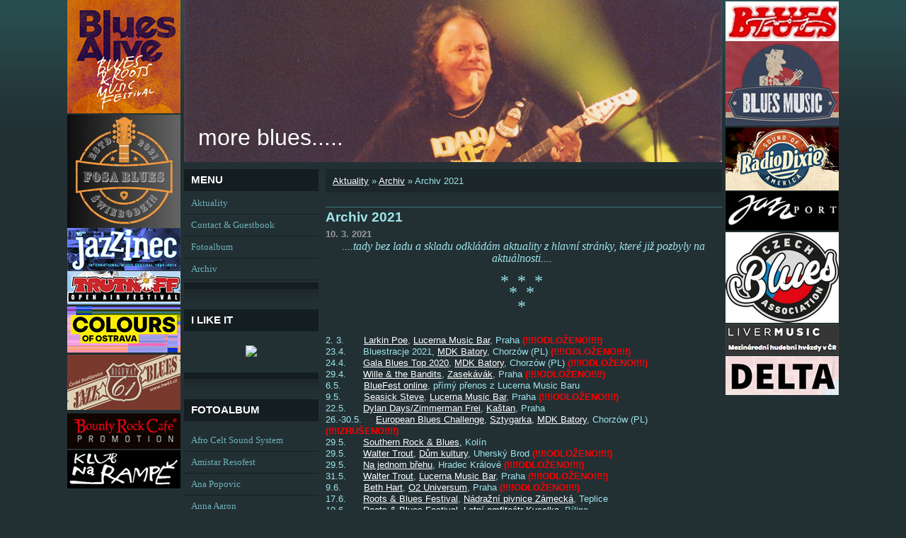

--- FILE ---
content_type: text/html; charset=UTF-8
request_url: https://www.moreblues.cz/clanky/archiv/archiv-2021.html
body_size: 32182
content:
<?xml version="1.0" encoding="utf-8"?>
<!DOCTYPE html PUBLIC "-//W3C//DTD XHTML 1.0 Transitional//EN" "http://www.w3.org/TR/xhtml1/DTD/xhtml1-transitional.dtd">
<html lang="cs" xml:lang="cs" xmlns="http://www.w3.org/1999/xhtml" >

    <head>

        <meta http-equiv="content-type" content="text/html; charset=utf-8" />
        <meta name="description" content="fotky z koncertů a festivalů" />
        <meta name="keywords" content="hudba,blues,jazz,fotografie,world-music,festivaly,kultura" />
        <meta name="robots" content="all,follow" />
        <meta name="author" content="www.moreblues.cz" />
        
        <title>
            more blues..... - Archiv - Archiv 2021
        </title>

        <link rel="stylesheet" href="https://s3a.estranky.cz/css/uig.css" type="text/css" />
               					<link rel="stylesheet" href="/style.1762425567.1.css" type="text/css" />
<link rel="stylesheet" href="//code.jquery.com/ui/1.12.1/themes/base/jquery-ui.css">
<script src="//code.jquery.com/jquery-1.12.4.js"></script>
<script src="//code.jquery.com/ui/1.12.1/jquery-ui.js"></script>
<script type="text/javascript" src="https://s3c.estranky.cz/js/ui.js?nc=1" id="index_script" ></script>
			<script type="text/javascript">
				dataLayer = [{
					'subscription': 'true',
				}];
			</script>
			
        
        
        

    </head>
    <body class="">
        <!-- Wrapping the whole page, may have fixed or fluid width -->
        <div id="whole-page">

            
<div id="baner5">
<a href=" http://www.colours.cz/ " target="_blank" title=" COLOURS ">
 <img src=" /img/picture/1262/colours.jpg " alt=" COLOURS ">
</a>
<br>
</div>
<div id="baner2">
<a href=" http://czechblues.cz/ " target="_blank" title=" Czech Blues Association ">
 <img src=" /img/picture/1255/czech-blues-association_logo.jpg " alt=" Czech Blues banner ">
</a>
<br>
</div>
<div id="baner3">
<a href=" http://www.twojblues.com/ " target="_blank" title=" Twoj Blues ">
 <img src=" /img/picture/1250/twoj-blues-banner.jpg " alt=" TWOJ BLUES banner ">
</a>
<br>
</div>
<div id="baner4">
<a href=" https://www.bountyrockcafe.cz/ " target="_blank" title=" Bounty Rock Cafe ">
 <img src=" /img/picture/1254/bounty_banner.jpg " alt=" TWOJ BLUES banner ">
</a>
<br>
</div>
<div id="baner1">
<a href=" https://www.facebook.com/swiebodzinblues/ " target="_blank" title=" FOSA BLUES ">
 <img src=" /img/picture/1251/fosa-blues_banner.jpg " alt=" FOSA BLUES " />
</a>
<br />
</div>
<div id="baner6">
<a href=" http://www.jazzinec.cz/ " target="_blank" title=" JAZZINEC ">
 <img src=" /img/picture/728/jazzinec_logo.jpg " alt=" JAZZINEC ">
</a>
<br>
</div>
<div id="baner7">
<a href=" http://www.bluesalive.cz/ " target="_blank" title=" BLUESALIVE ">
 <img src=" /img/picture/1252/blues-alive_banner.jpg " alt=" BLUESALIVE ">
</a>
<br>
</div>
<div id="baner8">
<a href=" http://www.bluesmusic.sk/ " target="_blank" title=" BLUESMUSIC ">
 <img src=" /img/picture/730/bluesmusic_logo.jpg " alt=" BLUESMUSIC ">
</a>
<br>
</div>
<div id="baner9">
<a href=" http://www.klubnarampe.cz/ " target="_blank" title=" NA RAMPĚ ">
 <img src=" /img/picture/733/na-rampe_logo.jpg " alt=" NA RAMPĚ ">
</a>
<br>
</div>
<div id="baner10">
<a href=" https://www.livermusic.cz/ " target="_blank" title=" Livermusic ">
 <img src=" /img/picture/1258/livermusic_banner.jpg " alt=" Livermusic ">
</a>
<br>
</div>
<div id="baner11">
<a href=" https://club-highway61.cz/ " target="_blank" title=" HIGHWAY 61 ">
 <img src=" /img/picture/735/highway-61_logo.jpg " alt=" HIGHWAY 61 ">
</a>
<br>
</div>
<div id="baner12">
<a href=" http://www.festivaltrutnov.cz/ " target="_blank" title=" TRUTNOV OPEN AIR ">
 <img src=" /img/picture/736/trutnoff_logo.jpg " alt=" TRUTNOV OPEN AIR ">
</a>
<br>
</div>
<div id="baner13">
<a href=" http://www.radiodixie.cz/ " target="_blank" title=" RADIO DIXIE ">
 <img src=" /img/picture/737/dixie_logo.jpg " alt=" RADIO DIXIE ">
</a>
<br>
</div>
<div id="baner14">
<a href=" http://jazzport.cz/ " target="_blank" title=" JAZZPORT ">
 <img src=" /img/picture/824/jazzport_logo.jpg " alt=" JAZZPORT ">
</a>
<br>
</div>
<div id="baner16">
<a href=" https://www.delta.art.pl/ " target="_blank" title=" Delta agency ">
 <img src=" /img/picture/1259/delta_banner.jpg " alt=" Delta agency ">
</a>
<br>
</div>


            <!-- Because of the matter of accessibility (text browsers,
            voice readers) we include a link leading to the page content and
            navigation } you'll probably want to hide them using display: none
            in your stylesheet -->

            <a href="#articles" class="accessibility-links">Jdi na obsah</a>
            <a href="#navigation" class="accessibility-links">Jdi na menu</a>

            <!-- We'll fill the document using horizontal rules thus separating
            the logical chunks of the document apart -->
            <hr />

						

			      <!-- block for skyscraper and rectangle  -->
			      <div id="sky-scraper-block">
              
              
		        </div>
			      <!-- block for skyscraper and rectangle  -->
			
            <!-- Wrapping the document's visible part -->
            <div id="document">
              <div id="in-document">
                <!-- header -->
  <div id="header">
     <div class="inner_frame">
        <!-- This construction allows easy image replacement -->
        <h1 class="head-left">
  <a href="https://www.moreblues.cz/" title="more blues....." >more blues.....</a>
  <span title="more blues.....">
  </span>
</h1>
        <div id="header-decoration" class="decoration">
        </div>
     </div>
  </div>
<!-- /header -->


                <!-- Possible clearing elements (more through the document) -->
                <div id="clear1" class="clear">
                    &nbsp;
                </div>
                <hr />

                <!-- body of the page -->
                <div id="body">

                    <div id="nav-column">

                        <div class="column">
                            <div class="inner-column inner_frame">
                                
                                
  						
                           </div>
                        </div>

                        <!-- Such navigation allows both horizontal and vertical rendering -->
<div id="navigation">
    <div class="inner_frame">
        <h2>Menu
            <span id="nav-decoration" class="decoration"></span>
        </h2>
        <nav>
            <menu class="menu-type-onmouse">
                <li class="">
  <a href="/">Aktuality</a>
     
</li>
<li class="">
  <a href="/clanky/kontakt.html">Contact &amp; Guestbook</a>
     
</li>
<li class="">
  <a href="/fotoalbum/">Fotoalbum</a>
     
</li>
<li class="">
  <a href="/clanky/archiv/">Archiv</a>
     
</li>

            </menu>
        </nav>
        <div id="clear6" class="clear">
          &nbsp;
        </div>
    </div>
</div>
<!-- menu ending -->

                        
                        

                        <div id="clear2" class="clear">
                            &nbsp;
                        </div>
                        <hr />

                        <!-- Side column left/right -->
                        <div class="column">

                            <!-- Inner column -->
                            <div class="inner_frame inner-column">
                              <!-- Own code -->
  <div class="section own-code-nav">
    <h2>I like it
      <span class="decoration own-code-nav">
      </span></h2>
    <div class="inner_frame">
      <script src="http://connect.facebook.net/en_US/all.js#xfbml=1"></script><fb:like href="http://www.moreblues.cz/" layout="button_count" show_faces="true" width="160"></fb:like>

<a href="http://cs-cz.facebook.com/people/Jindich-Oplt/1830072301" title="Jindřich Oplt" target="_TOP" style="display:block;text-align:center;padding:10px 0;"><img src="http://badge.facebook.com/badge/1830072301.276.1453625516.png" style="border: 0px;"></a>
                                                                          
    </div>
  </div>
<!-- /Own code -->
<hr />

                              
                              <!-- Photo album -->
  <div id="photo-album-nav" class="section">
    <h2>Fotoalbum
      <span id="photo-album-decoration" class="decoration">
      </span></h2>
    <div class="inner_frame">
      <ul>
        <li class="first ">
  <a href="/fotoalbum/afro-celt-sound-system/">
    Afro Celt Sound System</a></li>
<li class="">
  <a href="/fotoalbum/amistar-resofest/">
    Amistar Resofest</a></li>
<li class="">
  <a href="/fotoalbum/ana-popovic/">
    Ana Popovic</a></li>
<li class="">
  <a href="/fotoalbum/anna-aaron/">
    Anna Aaron</a></li>
<li class="">
  <a href="/fotoalbum/atomic-rooster/">
    Atomic Rooster</a></li>
<li class="">
  <a href="/fotoalbum/aynsley-lister/">
    Aynsley Lister</a></li>
<li class="">
  <a href="/fotoalbum/b-b--king/">
    B B  King</a></li>
<li class="">
  <a href="/fotoalbum/battlefield-band/">
    Battlefield Band</a></li>
<li class="">
  <a href="/fotoalbum/ben-poole/">
    Ben Poole</a></li>
<li class="">
  <a href="/fotoalbum/bena---ptaszek/">
    Beňa &amp; Ptaszek</a></li>
<li class="">
  <a href="/fotoalbum/bena---ptaszek--cdg-a-gamba-blues-band/">
    Beňa &amp; Ptaszek, ČDG a Gamba Blues Band</a></li>
<li class="">
  <a href="/fotoalbum/benko-zsolt-es-garda-zsuzsa-duo/">
    Benkő Zsolt és Garda Zsuzsa Duó</a></li>
<li class="">
  <a href="/fotoalbum/bernard-allison/">
    Bernard Allison</a></li>
<li class="">
  <a href="/fotoalbum/beth-hart/">
    Beth Hart</a></li>
<li class="">
  <a href="/fotoalbum/bex-marshall/">
    Bex Marshall</a></li>
<li class="">
  <a href="/fotoalbum/bill-barrett-brad-lewis/">
    Bill Barrett &amp; Brad Lewis</a></li>
<li class="">
  <a href="/fotoalbum/bill-barrett---michaela-gomez/">
    Bill Barrett &amp; Michaela Gomez</a></li>
<li class="">
  <a href="/fotoalbum/bill-barrett---ryan-donohue/">
    Bill Barrett &amp; Ryan Donohue</a></li>
<li class="">
  <a href="/fotoalbum/billy-gibbons/">
    Billy F. Gibbons</a></li>
<li class="">
  <a href="/fotoalbum/black-country-communion/">
    Black Country Communion</a></li>
<li class="">
  <a href="/fotoalbum/blackfoot/">
    Blackfoot</a></li>
<li class="">
  <a href="/fotoalbum/blindside-blues-band/">
    Blindside Blues Band</a></li>
<li class="">
  <a href="/fotoalbum/blindstone/">
    Blindstone</a></li>
<li class="">
  <a href="/fotoalbum/blue-milk/">
    Blue Milk</a></li>
<li class="">
  <a href="/fotoalbum/bluefest/">
    Bluefest</a></li>
<li class="">
  <a href="/fotoalbum/bluesalive/">
    Blues Alive</a></li>
<li class="">
  <a href="/fotoalbum/blues-nad-becvou/">
    Blues nad Bečvou</a></li>
<li class="">
  <a href="/fotoalbum/blues-road-festival-straznice/">
    Blues Road Festival</a></li>
<li class="">
  <a href="/fotoalbum/blues-sklep/">
    Blues Sklep</a></li>
<li class="">
  <a href="/fotoalbum/blues-v-lese/">
    Blues v lese</a></li>
<li class="">
  <a href="/fotoalbum/bluesbadger-festival/">
    Bluesbadger Festival</a></li>
<li class="">
  <a href="/fotoalbum/bluesrockalive/">
    BluesRockAlive</a></li>
<li class="">
  <a href="/fotoalbum/bluestracje/">
    Bluestracje</a></li>
<li class="">
  <a href="/fotoalbum/bob-wayne/">
    Bob Wayne</a></li>
<li class="">
  <a href="/fotoalbum/boban-i-marko-markovic-orkestar/">
    Boban i Marko Marković Orkestar</a></li>
<li class="">
  <a href="/fotoalbum/bohemia-jazz-festival/">
    Bohemia Jazz Festival</a></li>
<li class="">
  <a href="/fotoalbum/brighton-blues-cartel/">
    Brighton Blues Cartel</a></li>
<li class="">
  <a href="/fotoalbum/buddy-guy/">
    Buddy Guy</a></li>
<li class="">
  <a href="/fotoalbum/cactus/">
    Cactus</a></li>
<li class="">
  <a href="/fotoalbum/canned-heat-a-the-new-animals/">
    Canned Heat a The New Animals</a></li>
<li class="">
  <a href="/fotoalbum/carvin-jones/">
    Carvin Jones</a></li>
<li class="">
  <a href="/fotoalbum/cash-savage-the-last-drinks/">
    Cash Savage &amp; the Last Drinks</a></li>
<li class="">
  <a href="/fotoalbum/cedric-burnside-project/">
    Cedric Burnside Project</a></li>
<li class="">
  <a href="/fotoalbum/ceu/">
    CéU</a></li>
<li class="">
  <a href="/fotoalbum/chantel-mcgregor/">
    Chantel McGregor</a></li>
<li class="">
  <a href="/fotoalbum/charlie-musselwhite/">
    Charlie Musselwhite</a></li>
<li class="">
  <a href="/fotoalbum/cheikh-lo/">
    Cheikh Lô</a></li>
<li class="">
  <a href="/fotoalbum/chris-cain/">
    Chris Cain</a></li>
<li class="">
  <a href="/fotoalbum/cinelli-brothers/">
    Cinelli Brothers</a></li>
<li class="">
  <a href="/fotoalbum/collegium-musicum/">
    Collegium Musicum</a></li>
<li class="">
  <a href="/fotoalbum/colosseum/">
    Colosseum</a></li>
<li class="">
  <a href="/fotoalbum/colour-meeting/">
    Colour Meeting</a></li>
<li class="">
  <a href="/fotoalbum/corky-laing/">
    Corky Laing</a></li>
<li class="">
  <a href="/fotoalbum/damon-fowler/">
    Damon Fowler</a></li>
<li class="">
  <a href="/fotoalbum/dana-fuchs/">
    Dana Fuchs</a></li>
<li class="">
  <a href="/fotoalbum/dani-robinson-stonefree-czech-experience-lubos-hnat-andy-simpson/">
    Dani Robinson &amp; Stonefree CzExperience</a></li>
<li class="">
  <a href="/fotoalbum/danny-bryants-redeyeband/">
    Danny Bryant</a></li>
<li class="">
  <a href="/fotoalbum/danny-giles-band/">
    Danny Giles Band</a></li>
<li class="">
  <a href="/fotoalbum/david-evans/">
    David Evans</a></li>
<li class="">
  <a href="/fotoalbum/debbie-davies/">
    Debbie Davies</a></li>
<li class="">
  <a href="/fotoalbum/dede-priest/">
    Dede Priest</a></li>
<li class="">
  <a href="/fotoalbum/delvon-lamarr/">
    Delvon Lamarr</a></li>
<li class="">
  <a href="/fotoalbum/demian-band/">
    Demian Band</a></li>
<li class="">
  <a href="/fotoalbum/dirtmusic/">
    Dirtmusic</a></li>
<li class="">
  <a href="/fotoalbum/duke-robillard-v-retro-music-hall/">
    Duke Robillard v Retro Music Hall</a></li>
<li class="">
  <a href="/fotoalbum/eddie-martin/">
    Eddie Martin</a></li>
<li class="">
  <a href="/fotoalbum/elles-bailey/">
    Elles Bailey</a></li>
<li class="">
  <a href="/fotoalbum/eric-sardinas/">
    Eric Sardinas</a></li>
<li class="">
  <a href="/fotoalbum/eric-steckel/">
    Eric Steckel</a></li>
<li class="">
  <a href="/fotoalbum/europe-blues-train/">
    Europe Blues Train</a></li>
<li class="">
  <a href="/fotoalbum/festblues-kolin/">
    FestBlues Kolín</a></li>
<li class="">
  <a href="/fotoalbum/folkove-prazdniny-v-namesti-nad-oslavou/">
    Folkové prázdniny v Náměšti nad Oslavou</a></li>
<li class="">
  <a href="/fotoalbum/ford-blues-band/">
    Ford Blues Band</a></li>
<li class="">
  <a href="/fotoalbum/fosa-blues/">
    Fosa Blues</a></li>
<li class="">
  <a href="/fotoalbum/front-porch-blues/">
    Front Porch Blues</a></li>
<li class="">
  <a href="/fotoalbum/gamba-blues-band/">
    Gamba Blues Band</a></li>
<li class="">
  <a href="/fotoalbum/gary-lucas/">
    Gary Lucas</a></li>
<li class="">
  <a href="/fotoalbum/gerry-jablonski/">
    Gerry Jablonski</a></li>
<li class="">
  <a href="/fotoalbum/goran-bregovic/">
    Goran Bregović</a></li>
<li class="">
  <a href="/fotoalbum/gravelroad/">
    GravelRoad</a></li>
<li class="">
  <a href="/fotoalbum/guitar-shorty/">
    Guitar Shorty</a></li>
<li class="">
  <a href="/fotoalbum/gwyn-ashton/">
    Gwyn Ashton</a></li>
<li class="">
  <a href="/fotoalbum/habib-koite---bamada/">
    Habib Koité &amp; Bamada</a></li>
<li class="">
  <a href="/fotoalbum/haight-ashbury/">
    Haight Ashbury</a></li>
<li class="">
  <a href="/fotoalbum/hazmat-modine/">
    Hazmat Modine</a></li>
<li class="">
  <a href="/fotoalbum/henrik-freischlader-band/">
    Henrik Freischlader</a></li>
<li class="">
  <a href="/fotoalbum/horice-jazznights/">
    Hořice JazzNights</a></li>
<li class="">
  <a href="/fotoalbum/hudba-v-meste/">
    Hudba v meste</a></li>
<li class="">
  <a href="/fotoalbum/hugo-race/">
    Hugo Race</a></li>
<li class="">
  <a href="/fotoalbum/hundred-seventy-split/">
    Hundred Seventy Split</a></li>
<li class="">
  <a href="/fotoalbum/ian-siegal/">
    Ian Siegal</a></li>
<li class="">
  <a href="/fotoalbum/iggy-pop-the-stooges/">
    Iggy Pop &amp; the Stooges</a></li>
<li class="">
  <a href="/fotoalbum/jazz-_-blues-festival/">
    International Jazz &amp; Blues Festival Ústí nad Labem</a></li>
<li class="">
  <a href="/fotoalbum/jack-broadbent/">
    Jack Broadbent</a></li>
<li class="">
  <a href="/fotoalbum/jackie-venson/">
    Jackie Venson</a></li>
<li class="">
  <a href="/fotoalbum/james-blood-ulmer/">
    James Blood Ulmer</a></li>
<li class="">
  <a href="/fotoalbum/jamiah-rogers-band/">
    Jamiah Rogers Band</a></li>
<li class="">
  <a href="/fotoalbum/jan-spaleny/">
    Jan Spálený</a></li>
<li class="">
  <a href="/fotoalbum/janiva-magness/">
    Janiva Magness</a></li>
<li class="">
  <a href="/fotoalbum/jazz-goes-to-town/">
    Jazz Goes to Town</a></li>
<li class="">
  <a href="/fotoalbum/jazzinec/">
    Jazzinec</a></li>
<li class="">
  <a href="/fotoalbum/jeff-beck/">
    Jeff Beck</a></li>
<li class="">
  <a href="/fotoalbum/jerry-lee-lewis/">
    Jerry Lee Lewis</a></li>
<li class="">
  <a href="/fotoalbum/jj-grey-mofro/">
    JJ Grey &amp; Mofro</a></li>
<li class="">
  <a href="/fotoalbum/joe-bonamassa/">
    Joe Bonamassa</a></li>
<li class="">
  <a href="/fotoalbum/john-hiatt/">
    John Hiatt</a></li>
<li class="">
  <a href="/fotoalbum/john-mayall/">
    John Mayall</a></li>
<li class="">
  <a href="/fotoalbum/johnny-mastro-mamas-boys/">
    Johnny Mastro &amp; Mama's Boys</a></li>
<li class="">
  <a href="/fotoalbum/johnny-winter/">
    Johnny Winter</a></li>
<li class="">
  <a href="/fotoalbum/jon-spencer-blues-explosion/">
    Jon Spencer Blues Explosion</a></li>
<li class="">
  <a href="/fotoalbum/jonny-lang/">
    Jonny Lang</a></li>
<li class="">
  <a href="/fotoalbum/jontavious-willis/">
    Jontavious Willis</a></li>
<li class="">
  <a href="/fotoalbum/josh-smith/">
    Josh Smith</a></li>
<li class="">
  <a href="/fotoalbum/juwana-jenkins-all-star-mojo-band/">
    Juwana Jenkins &amp; Her All-Star Mojo Band</a></li>
<li class="">
  <a href="/fotoalbum/kalandra-memory/">
    Kalandra memory</a></li>
<li class="">
  <a href="/fotoalbum/keb--mo-/">
    Keb' Mo'</a></li>
<li class="">
  <a href="/fotoalbum/keith-thompson-band/">
    Keith Thompson Band</a></li>
<li class="">
  <a href="/fotoalbum/kenny-wayne-shepherd/">
    Kenny Wayne Shepherd</a></li>
<li class="">
  <a href="/fotoalbum/klub-kozinka/">
    Klub Kozinka</a></li>
<li class="">
  <a href="/fotoalbum/laco-deczi-_-celula-new-york/">
    Laco Deczi &amp; Celula New York</a></li>
<li class="">
  <a href="/fotoalbum/larkin-poe/">
    Larkin Poe</a></li>
<li class="">
  <a href="/fotoalbum/layla-zoe/">
    Layla Zoe</a></li>
<li class="">
  <a href="/fotoalbum/leif-de-leeuw-band/">
    Leif de Leeuw Band</a></li>
<li class="">
  <a href="/fotoalbum/les-triaboliques/">
    Les Triaboliques</a></li>
<li class="">
  <a href="/fotoalbum/livin-blues-xperience/">
    Livin Blues Xperience</a></li>
<li class="">
  <a href="/fotoalbum/andrst-lipa-kulhanek-zelenka-holecek-secky-konrad-martinek-rambousek-prokop-hruby-marcel-tichota-razim/">
    Luboš Andršt 75</a></li>
<li class="">
  <a href="/fotoalbum/lynyrd-skynyrd/">
    Lynyrd Skynyrd</a></li>
<li class="">
  <a href="/fotoalbum/marcus-bonfanti/">
    Marcus Bonfanti</a></li>
<li class="">
  <a href="/fotoalbum/marilyn-oliver/">
    Marilyn Oliver</a></li>
<li class="">
  <a href="/fotoalbum/mark-whitfield-amc-trio/">
    Mark Whitfield &amp; AMC Trio</a></li>
<li class="">
  <a href="/fotoalbum/matt-andersen-a-tonny-blues-band/">
    Matt Andersen a Tonny Blues Band</a></li>
<li class="">
  <a href="/fotoalbum/matt-long/">
    Matt Long</a></li>
<li class="">
  <a href="/fotoalbum/matt-schofield-trio/">
    Matt Schofield Trio</a></li>
<li class="">
  <a href="/fotoalbum/matt-woosey---the-bladderstones/">
    Matt Woosey &amp; the Bladderstones</a></li>
<li class="">
  <a href="/fotoalbum/medeski--martin-wood/">
    Medeski, Martin &amp; Wood</a></li>
<li class="">
  <a href="/fotoalbum/mike-zito/">
    Mike Zito</a></li>
<li class="">
  <a href="/fotoalbum/mississippi-heat/">
    Mississippi Heat</a></li>
<li class="">
  <a href="/fotoalbum/molly-hatchet/">
    Molly Hatchet</a></li>
<li class="">
  <a href="/fotoalbum/monkey-junk/">
    Monkey Junk</a></li>
<li class="">
  <a href="/fotoalbum/music-in-the-park-2007/">
    Music in the Park 2007</a></li>
<li class="">
  <a href="/fotoalbum/na-jednom-brehu/">
    Na jednom břehu</a></li>
<li class="">
  <a href="/fotoalbum/norman-beaker/">
    Norman Beaker</a></li>
<li class="">
  <a href="/fotoalbum/oboroh/">
    Oboroh</a></li>
<li class="">
  <a href="/fotoalbum/oli-brown/">
    Oli Brown</a></li>
<li class="">
  <a href="/fotoalbum/omar-_-the-howlers/">
    Omar &amp; the Howlers</a></li>
<li class="">
  <a href="/fotoalbum/ondra-zlabek/">
    Ondra Žlábek</a></li>
<li class="">
  <a href="/fotoalbum/otis-grand/">
    Otis Grand</a></li>
<li class="">
  <a href="/fotoalbum/patti-smith/">
    Patti Smith</a></li>
<li class="">
  <a href="/fotoalbum/paul-batto/">
    Paul Batto, jr.</a></li>
<li class="">
  <a href="/fotoalbum/paul-lamb/">
    Paul Lamb</a></li>
<li class="">
  <a href="/fotoalbum/pavlov-s-dog/">
    Pavlov's Dog</a></li>
<li class="">
  <a href="/fotoalbum/pistoia-blues-festival/">
    Pistoia Blues Festival</a></li>
<li class="">
  <a href="/fotoalbum/popa-chubby/">
    Popa Chubby</a></li>
<li class="">
  <a href="/fotoalbum/prelouc-blues-nights/">
    Přelouč Blues Nights</a></li>
<li class="">
  <a href="/fotoalbum/project-object/">
    Project/Object</a></li>
<li class="">
  <a href="/fotoalbum/ptaszek-buzma/">
    Ptaszek &amp; Bužma</a></li>
<li class="">
  <a href="/fotoalbum/randy-brecker-amc-trio-rabstejn-kostelec-nad-orlici/">
    Randy Brecker &amp; AMC Trio</a></li>
<li class="">
  <a href="/fotoalbum/rawa-blues-festival-katowice/">
    Rawa Blues Festival</a></li>
<li class="">
  <a href="/fotoalbum/rc-u-cikana/">
    RC U Cikána</a></li>
<li class="">
  <a href="/fotoalbum/respect-festival/">
    Respect Festival</a></li>
<li class="">
  <a href="/fotoalbum/reverend-peyton-s-big-damn-band/">
    Reverend Peyton's Big Damn Band</a></li>
<li class="">
  <a href="/fotoalbum/ringo-starr/">
    Ringo Starr</a></li>
<li class="">
  <a href="/fotoalbum/rob-tognoni/">
    Rob Tognoni</a></li>
<li class="">
  <a href="/fotoalbum/robert-cray/">
    Robert Cray</a></li>
<li class="">
  <a href="/fotoalbum/robert-plant/">
    Robert Plant</a></li>
<li class="">
  <a href="/fotoalbum/rohypnol-mississippi-aussig-rohan/">
    Rohypnol Mississippi Aussig</a></li>
<li class="">
  <a href="/fotoalbum/roomful-of-blues/">
    Roomful of Blues</a></li>
<li class="">
  <a href="/fotoalbum/roots-blues-festival/">
    Roots &amp; Blues Festival</a></li>
<li class="">
  <a href="/fotoalbum/ruf-blues-caravan/">
    Ruf's Blues Caravan</a></li>
<li class="">
  <a href="/fotoalbum/ryan-mcgarvey/">
    Ryan McGarvey</a></li>
<li class="">
  <a href="/fotoalbum/sari-schorr/">
    Sari Schorr</a></li>
<li class="">
  <a href="/fotoalbum/sbb/">
    SBB</a></li>
<li class="">
  <a href="/fotoalbum/scott-weis-band/">
    Scott Weis Band</a></li>
<li class="">
  <a href="/fotoalbum/sean-chambers/">
    Sean Chambers</a></li>
<li class="">
  <a href="/fotoalbum/seasick-steve/">
    Seasick Steve</a></li>
<li class="">
  <a href="/fotoalbum/sharon-lewis/">
    Sharon Lewis</a></li>
<li class="">
  <a href="/fotoalbum/shawn-james/">
    Shawn James</a></li>
<li class="">
  <a href="/fotoalbum/shemekia-copeland/">
    Shemekia Copeland</a></li>
<li class="">
  <a href="/fotoalbum/siena-root/">
    Siena Root</a></li>
<li class="">
  <a href="/fotoalbum/skotske-hry-na-sychrove/">
    Skotské hry na Sychrově</a></li>
<li class="">
  <a href="/fotoalbum/slovakian-blues-challenge/">
    Slovakian Blues Challenge</a></li>
<li class="">
  <a href="/fotoalbum/smokin-joe-kubek/">
    Smokin' Joe Kubek</a></li>
<li class="">
  <a href="/fotoalbum/southern-blues-kings/">
    Southern Blues Kings</a></li>
<li class="">
  <a href="/fotoalbum/southern-rock-blues-festival/">
    Southern Rock &amp; Blues festival</a></li>
<li class="">
  <a href="/fotoalbum/spektrum/">
    Spektrum</a></li>
<li class="">
  <a href="/fotoalbum/steve-clarke/">
    Steve Clarke</a></li>
<li class="">
  <a href="/fotoalbum/steve-white/">
    Steve White</a></li>
<li class="">
  <a href="/fotoalbum/summer-city-island-2003/">
    Summer City Island 2003</a></li>
<li class="">
  <a href="/fotoalbum/susheela-raman/">
    Susheela Raman</a></li>
<li class="">
  <a href="/fotoalbum/suwalki-blues-festiwal/">
    Suwałki Blues Festiwal</a></li>
<li class="">
  <a href="/fotoalbum/taj-mahal/">
    Taj Mahal</a></li>
<li class="">
  <a href="/fotoalbum/tamers-of-flowers-a-aktual/">
    Tamers of Flowers a Aktual</a></li>
<li class="">
  <a href="/fotoalbum/dg-307---tamers-of-flowers/">
    Tamers of Flowers a Dg 307</a></li>
<li class="">
  <a href="/fotoalbum/tedeschi-trucks-band/">
    Tedeschi Trucks Band</a></li>
<li class="">
  <a href="/fotoalbum/ten-years-after/">
    Ten Years After</a></li>
<li class="">
  <a href="/fotoalbum/terne-chave/">
    Terne Čhave</a></li>
<li class="">
  <a href="/fotoalbum/terry-lee-hale/">
    Terry Lee Hale</a></li>
<li class="">
  <a href="/fotoalbum/the-bluesbones/">
    The BluesBones</a></li>
<li class="">
  <a href="/fotoalbum/the-grande-mothers/">
    The Grande Mothers</a></li>
<li class="">
  <a href="/fotoalbum/the-holmes-brothers/">
    The Holmes Brothers</a></li>
<li class="">
  <a href="/fotoalbum/the-master-musicians-of-jajouka-lucerna-music-bar-prague-bachir-attar/">
    The Master Musicians of Jajouka</a></li>
<li class="">
  <a href="/fotoalbum/the-steepwater-band/">
    The Steepwater Band</a></li>
<li class="">
  <a href="/fotoalbum/the-suitcase-brothers/">
    The Suitcase Brothers</a></li>
<li class="">
  <a href="/fotoalbum/the-yardbirds-v-retro-music-hall/">
    The Yardbirds v Retro Music Hall</a></li>
<li class="">
  <a href="/fotoalbum/three-for-silver/">
    Three for Silver</a></li>
<li class="">
  <a href="/fotoalbum/tinariwen/">
    Tinariwen</a></li>
<li class="">
  <a href="/fotoalbum/todd-wolfe-band/">
    Todd Wolfe Band</a></li>
<li class="">
  <a href="/fotoalbum/tony-spinner-band/">
    Tony Spinner Band</a></li>
<li class="">
  <a href="/fotoalbum/toronzo-cannon/">
    Toronzo Cannon</a></li>
<li class="">
  <a href="/fotoalbum/united-islands-of-prague/">
    United Islands of Prague</a></li>
<li class="">
  <a href="/fotoalbum/van-der-graaf-generator/">
    Van Der Graaf Generator</a></li>
<li class="">
  <a href="/fotoalbum/vanilla-fudge/">
    Vanilla Fudge</a></li>
<li class="">
  <a href="/fotoalbum/vargas-blues-band/">
    Vargas Blues Band</a></li>
<li class="">
  <a href="/fotoalbum/vdelli/">
    Vdelli</a></li>
<li class="">
  <a href="/fotoalbum/virgil-and-the-accelerators/">
    Virgil &amp; the Accelerators</a></li>
<li class="">
  <a href="/fotoalbum/walter-trout/">
    Walter Trout</a></li>
<li class="">
  <a href="/fotoalbum/will-johns/">
    Will Johns</a></li>
<li class="">
  <a href="/fotoalbum/will-wilde/">
    Will Wilde</a></li>
<li class="">
  <a href="/fotoalbum/wille-the-bandits/">
    Wille &amp; the Bandits</a></li>
<li class="">
  <a href="/fotoalbum/wishbone-ash/">
    Wishbone Ash</a></li>
<li class="">
  <a href="/fotoalbum/wolf-mail/">
    Wolf Mail</a></li>
<li class="">
  <a href="/fotoalbum/zac-schulze-gang/">
    Zac Schulze Gang</a></li>
<li class="last ">
  <a href="/fotoalbum/zva-12-28-band/">
    ZVA 12-28 Band</a></li>

      </ul>
    </div>
  </div>
<!-- /Photo album -->
<hr />

                              <!-- Last photo -->
  <div id="last-photo" class="section">
    <h2>Poslední fotografie
      <span id="last-photo-decoration" class="decoration">
      </span></h2>
    <div class="inner_frame">
      <div class="wrap-of-wrap">
        <div class="wrap-of-photo">
          <a href="/fotoalbum/ptaszek-buzma/v-batalionu/">
            <img src="/img/tiny/44344.jpg" alt="PTASZEK &amp; BUŽMA_66" width="75" height="50" /></a>
        </div>
      </div>
      <span>
        <a href="/fotoalbum/ptaszek-buzma/v-batalionu/">v Bataliónu</a>
      </span>
    </div>
  </div>
<!-- /Last photo -->
<hr />

                              
                              
                              
                              
                              
                              <!-- Favorite links -->
  <div id="links" class="section">
    <h2>Oblíbené odkazy
        <span id="links-decoration" class="decoration">
        </span></h2>
    <div class="inner_frame">
      <ul>
        <li class="first ">
  <a href="http://www.jazzrock.estranky.cz" target="_blank" title="fotky patricka marka">
  JazzRock.cz</a></li><li class="">
  <a href="http://www.world-music.cz" target="_blank" title="stránky jirky moravčíka o world music">
  world-music.cz</a></li><li class="">
  <a href="http://www.bluesalive.cz/" target="_blank" title="skvělý bluesový festival">
  BluesAlive</a></li><li class="">
  <a href="http://www.czechblues.com/" target="_blank" title="web o bluesovém dění nejen u nás">
  czechblues.com</a></li><li class="">
  <a href="http://www.jazzgoestotown.cz/" target="_blank" title="báječný festival nejenom pro jazzové nadšence">
  Jazz Goes to Town</a></li><li class="">
  <a href="http://www.radiobeat.cz/cs/" target="_blank" title="jedno z mála rádií u nás, která se dají poslouchat">
  rádio Beat</a></li><li class="">
  <a href="http://www.colours.cz/" target="_blank" title="multižánrový festival světové úrovně....">
  Colours of Ostrava</a></li><li class="">
  <a href="http://www.dekomunizace.cz/" target="_blank" title="trikem proti komunismu">
  DEKOMUNIZACE.CZ</a></li><li class="">
  <a href="http://www.ucikana.cz" target="_blank" title="bohužel jedno z mála míst v HK kde se hraje.....">
  RC U Cikána</a></li><li class="">
  <a href="http://www.bluessklep.cz/" target="_blank" title="live music every evening">
  Blues sklep</a></li><li class="">
  <a href="http://hudba.proglas.cz/blues.html" target="_blank" title="bluesové aktuality na rádiu Proglas">
  blues na Proglasu</a></li><li class="">
  <a href="http://www.folkoveprazdniny.cz/" target="_blank" title="pohodový festival věnovaný převážně world-music">
  Folkové prázdniny</a></li><li class="">
  <a href="http://www.harley-troja.cz/" target="_blank" title="to k tomu prostě patří...">
  harley-troja</a></li><li class="">
  <a href="http://www.delta.art.pl/" target="_blank" title="agentura vydavatele polského čtvrtletníku Twój Blues....">
  Delta</a></li><li class="">
  <a href="http://www.bandr.cz" target="_blank" title="Blues &amp; Rock, Borek &amp; Roman - bluesoví nadšenci z Uherského Brodu">
  B &amp; R</a></li><li class="">
  <a href="http://www.slovakblues.sk/index.htm" target="_blank" title="stránky Slovenskej bluesovej spoločnosti">
  Slovak blues</a></li><li class="">
  <a href="http://www.jazzinec.cz/" target="_blank" title="nejenom jazzový festival Tomáše Katschnera v Trutnově">
  Jazzinec</a></li><li class="">
  <a href="http://www.nezapomente.cz/" target="_blank" title="jaké to bylo před rokem 1989">
  NEZAPOMEŇTE.CZ</a></li><li class="">
  <a href="http://www.najednombrehu.cz/" target="_blank" title="ethno a world-music festival Martiny Součkové">
  Na jednom břehu</a></li><li class="">
  <a href="http://radioderf.info/" target="_blank" title="skvělé bluesové internetové rádio">
  Radio Derf</a></li><li class="">
  <a href="http://www.rozhlas.sk/inetportal/web/index.php?lang=1&amp;stationID=0&amp;page=showRelacia&amp;id=136" target="_blank" title="pořad Petera Bonzo Radványího na Rádiu Devín">
  Bluesnenie</a></li><li class="">
  <a href="http://www.jazzfestul.cz/" target="_blank" title="krásný festival v Ústí nad Labem">
  Mezinárodní Jazz &amp; Blues Festival Ústí nad Labem</a></li><li class="">
  <a href="http://cdklub.net/" target="_blank" title="spousta aktualit ze současnosti a ještě víc informací z minulosti">
  CD KLUB</a></li><li class="">
  <a href="http://www.blues.org/#ref=index" target="_blank" title="">
  Blues Foundation</a></li><li class="">
  <a href="http://www.sitnoblues.sk/" target="_blank" title="Blues na Počúvadlianskom jazere">
  Sitno Blues</a></li><li class="">
  <a href="http://www.rockplus.cz/" target="_blank" title="výborný hudební magazín">
  ROCK+</a></li><li class="">
  <a href="http://www.slovakblues.com" target="_blank" title="bratrský portál Czechblues.com">
  Slovakblues.com</a></li><li class="">
  <a href="http://www.rachot.cz/" target="_blank" title="agentura Rachot Production a festival Respect">
  Rachot Production/Respect festival</a></li><li class="">
  <a href="http://www.bohemiajazzfestival.cz/" target="_blank" title="festival Rudyho Linky">
  Bohemia Jazz Fest</a></li><li class="">
  <a href="http://kozinka.cz/" target="_blank" title="nový klub v HK s opravdu pestrým programem a výbornou plzní...">
  multižánrový klub Kozinka</a></li><li class="">
  <a href="http://www.club-highway61.unas.cz/HIGHWAY_61/HIGHWAY_61.html" target="_blank" title="blues klub v Českých Budějovicích">
  Highway 61</a></li><li class="last ">
  <a href="http://www.rockblueskolin.cz/" target="_blank" title="...co k tomu dodávat, že??">
  Southern Rock &amp; Blues Kolín</a></li>
      </ul>
    </div>
  </div>
<!-- /Favorite links -->
<hr />

                              <!-- Search -->
  <div id="search" class="section">
    <h2>Vyhledávání
      <span id="search-decoration" class="decoration">
      </span></h2>
    <div class="inner_frame">
      <form action="https://katalog.estranky.cz/" method="post">
        <fieldset>
          <input type="hidden" id="uid" name="uid" value="292308" />
          <input name="key" id="key" />
          <br />
          <span class="clButton">
            <input type="submit" id="sendsearch" value="Vyhledat" />
          </span>
        </fieldset>
      </form>
    </div>
  </div>
<!-- /Search -->
<hr />

                              
                              <!-- Stats -->
  <div id="stats" class="section">
    <h2>Statistiky
      <span id="stats-decoration" class="decoration">
      </span></h2>
    <div class="inner_frame">
      <!-- Keeping in mind people with disabilities (summary, caption) as well as worshipers of semantic web -->
      <table summary="Statistiky">

        <tfoot>
          <tr>
            <th scope="row">Online:</th>
            <td>29</td>
          </tr>
        </tfoot>

        <tbody>
          <tr>
            <th scope="row">Celkem:</th>
            <td>7863306</td>
          </tr>
          <tr>
            <th scope="row">Měsíc:</th>
            <td>98675</td>
          </tr>
          <tr>
            <th scope="row">Den:</th>
            <td>2853</td>
          </tr>
        </tbody>
      </table>
    </div>
  </div>
<!-- Stats -->
<hr />
<center><a href="http://www.toplist.cz/stat/548941"><script language="JavaScript" type="text/javascript">
                      <!--
                        document.write ('<img src="http://toplist.cz/count.asp?id=548941&logo=counter&http='+escape(document.referrer)+'&wi='+escape(window.screen.width)+'&he='+escape(window.screen.height)+'&cd='+escape(window.screen.colorDepth)+'&t='+escape(document.title)+'" width="88" height="31" border=0 alt="TOPlist" />');
                      //--></script><noscript><img src="http://toplist.cz/count.asp?id=548941&logo=counter" border="0" alt="TOPlist" width="88" height="31" /></noscript></a></center>
                            </div>
                            <!-- /Inner column -->

                            <div id="clear4" class="clear">
                                &nbsp;
                            </div>

                        </div>
                        <!-- end of first column -->
                    </div>

                    <!-- main page content -->
                    <div id="content">
                      <!-- Breadcrumb navigation -->
<div id="breadcrumb-nav">
  <a href="/">Aktuality</a> &raquo; <a href="/clanky/archiv/">Archiv</a> &raquo; <span>Archiv 2021</span>
</div>
<hr />

                      <!-- Article -->
  <div class="article">
    <!-- With headline can be done anything (i.e. image replacement) -->
<h2>
  <span class="span-a-title">Archiv 2021</span>
  <span class="decoration" title="Archiv 2021">
  </span></h2>

    <!--\ u_c_a_message \-->
    
    <!-- Text of the article -->
    <div class="first">
  <strong class="date">
    10. 3. 2021</strong>
</div>

    <div class="editor-area">
  <p style="text-align: center">&nbsp;<font face="Times New Roman"><font size="3"><em>....tady bez ladu a skladu odkládám aktuality z hlavní stránky, které již pozbyly na aktuálnosti....</em></font></font></p>

<p style="text-align: center">&nbsp;</p>

<p align="center"><span style="font-size: x-large"><span style="font-family: 'Times New Roman'">* &nbsp;* &nbsp;*</span></span></p>

<p align="center">&nbsp;<span style="font-size: x-large"><span style="font-family: 'Times New Roman'">*&nbsp; *</span></span>&nbsp;</p>

<p style="text-align: center;"><span style="font-size: x-large"><span style="font-family: 'Times New Roman'">*</span></span></p>

<p>&nbsp;</p>

<p>&nbsp;</p>

<p>2. 3.&nbsp;&nbsp;&nbsp;&nbsp;&nbsp;&nbsp; <a href="http://www.larkinpoe.com/" target="_blank">Larkin Poe</a>, <a href="https://www.musicbar.cz/" target="_blank">Lucerna Music Bar</a>, Praha <span style="color:#FF0000;"><strong>(!!!!ODLOŽENO!!!!)</strong></span><br />
23.4.&nbsp;&nbsp;&nbsp;&nbsp;&nbsp; Bluestracje 2021, <a href="http://mdkbatory.pl/" target="_blank">MDK Batory</a>, Chorzów (PL) <span style="color:#FF0000;"><strong>(!!!!ODLOŽENO!!!!)</strong></span><br />
24.4.&nbsp;&nbsp;&nbsp;&nbsp;&nbsp; <a href="https://twojblues.com/blues-top-2020/" target="_blank">Gala Blues Top 2020</a>, <a href="http://mdkbatory.pl/" target="_blank">MDK Batory</a>, Chorzów (PL) <span style="color:#FF0000;"><strong>(!!!!ODLOŽENO!!!!)</strong></span><br />
29.4.&nbsp;&nbsp;&nbsp;&nbsp;&nbsp; <a href="https://www.willeandthebandits.com/" target="_blank">Wille &amp; the Bandits</a>, <a href="https://www.facebook.com/zasekavak/" target="_blank">Zasekávák</a>, Praha <span style="color:#FF0000;"><strong>(!!!!ODLOŽENO!!!!) </strong></span><br />
6.5.&nbsp;&nbsp;&nbsp;&nbsp;&nbsp;&nbsp;&nbsp; <a href="https://www.facebook.com/events/239697921226570/" target="_blank">BlueFest online</a>, přímý přenos z Lucerna Music Baru<br />
9.5.&nbsp;&nbsp;&nbsp;&nbsp;&nbsp;&nbsp;&nbsp; <a href="http://seasicksteve.com/" target="_blank">Seasick Steve</a>, <a href="https://www.musicbar.cz/" target="_blank">Lucerna Music Bar</a>, Praha <span style="color:#FF0000;"><strong>(!!!!ODLOŽENO!!!!)</strong></span><br />
22.5.&nbsp;&nbsp;&nbsp;&nbsp;&nbsp; <a href="https://www.facebook.com/events/501950880842131/" target="_blank">Dylan Days/Zimmerman Frei</a>, <a href="http://kastan.unijazz.cz/" target="_blank">Kaštan</a>, Praha<br />
26.-30.5.&nbsp;&nbsp;&nbsp;&nbsp; <a href="https://ebc2021.pl/en/" target="_blank">European Blues Challenge</a>, <a href="https://sztygarka.pl/" target="_blank">Sztygarka</a>, <a href="https://www.mdkbatory.pl/" target="_blank">MDK Batory</a>, Chorzów (PL) <strong><span style="color:#FF0000;">(!!!!ZRUŠENO!!!!)</span></strong><br />
29.5.&nbsp;&nbsp;&nbsp;&nbsp;&nbsp; <a href="http://www.rockblueskolin.cz/" target="_blank">Southern Rock &amp; Blues,</a> Kolín<br />
29.5.&nbsp;&nbsp;&nbsp;&nbsp;&nbsp; <a href="https://www.waltertrout.com/" target="_blank">Walter Trout</a>, <a href="http://www.dk.ub.cz/" target="_blank">Dům kultury</a>, Uherský Brod <span style="color:#FF0000;"><strong>(!!!!ODLOŽENO!!!!)</strong></span><br />
29.5.&nbsp;&nbsp;&nbsp;&nbsp;&nbsp; <a href="http://www.najednombrehu.cz" target="_blank">Na jednom břehu</a>, Hradec Králové <span style="color:#FF0000;"><strong>(!!!!ODLOŽENO!!!!)</strong></span><br />
31.5.&nbsp;&nbsp;&nbsp;&nbsp;&nbsp; <a href="https://www.waltertrout.com/" target="_blank">Walter Trout</a>, <a href="https://www.musicbar.cz/" target="_blank">Lucerna Music Bar</a>, Praha <span style="color:#FF0000;"><strong>(!!!!ODLOŽENO!!!!)</strong></span><br />
9.6.&nbsp;&nbsp;&nbsp;&nbsp;&nbsp;&nbsp;&nbsp; <a href="https://www.bethhart.com/" target="_blank">Beth Hart</a>, <a href="http://www.o2universum.cz/" target="_blank">O2 Universum</a>, Praha <span style="color:#FF0000;"><strong>(!!!!ODLOŽENO!!!!)</strong></span><br />
17.6.&nbsp;&nbsp;&nbsp;&nbsp;&nbsp; <a href="http://www.puremusic.cz/Roots_%26_Blues_fest.html" target="_blank">Roots &amp; Blues Festival</a>, <a href="https://pivnicezamecka.webnode.cz/" target="_blank">Nádražní pivnice Zámecká</a>, Teplice<br />
19.6.&nbsp;&nbsp;&nbsp;&nbsp;&nbsp; <a href="http://www.puremusic.cz/Roots_%26_Blues_fest.html" target="_blank">Roots &amp; Blues Festival</a>, <a href="https://www.kcbilina.cz/redakce/index.php?subakce=events&amp;misto_konani=1319" target="_blank">Letní amfiteátr Kyselka</a>, Bílina<br />
24.-26.6.&nbsp;&nbsp;&nbsp;&nbsp;&nbsp; <a href="http://valasskyspalicek.kzvalmez.cz/" target="_blank">Valašský špalíček</a>, <a href="http://www.kzvalmez.cz/" target="_blank">Kulturní zařízení Valašského Meziříčí</a><br />
25.-26.6.&nbsp;&nbsp;&nbsp;&nbsp;&nbsp; <a href="https://www.unitedislands.cz/" target="_blank">United Islands of Prague</a>, různá místa, Praha<br />
26.6.&nbsp;&nbsp;&nbsp;&nbsp;&nbsp; <a href="https://www.facebook.com/freeworldbroumov" target="_blank">Free World Broumov</a>, Kostelní náměstí, Broumov<br />
8.-11.7.&nbsp;&nbsp;&nbsp;&nbsp;&nbsp;&nbsp;&nbsp; <a href="https://www.boskovice-festival.cz/cs" target="_blank">Festival pro židovskou čtvrť</a>, Boskovice<br />
13.7.&nbsp;&nbsp;&nbsp; &nbsp; <a href="https://www.pattismith.net/intro.html" target="_blank">Patti Smith</a>, <a href="https://www.forumkarlin.cz/" target="_blank">Forum Karlín</a>, Praha <span style="color:#FF0000;"><strong>(!!!!ODLOŽENO!!!!)</strong></span><br />
14.-17.7.&nbsp;&nbsp;&nbsp;&nbsp; <a href="https://www.colours.cz/" target="_blank">Colours of Ostrava</a>, Ostrava Vítkovice <strong><span style="color:#FF0000;">(!!!!ZRUŠENO!!!!)</span></strong><br />
23.-24.7.&nbsp;&nbsp;&nbsp;&nbsp; <a href="https://colourmeeting.cz/" target="_blank">Colour Meeting</a>, Park U Hradeb, Polička<br />
23.-25.7.&nbsp;&nbsp;&nbsp;&nbsp; <a href="https://www.facebook.com/laubapelnobluesa/" target="_blank">Front Porch Blues</a>, <a href="https://sztygarka.pl/" target="_blank">Sztygarka</a>, Chorzów (PL)<br />
24.7.&nbsp;&nbsp;&nbsp;&nbsp;&nbsp;&nbsp; <a href="https://www.facebook.com/sitnoblues" target="_blank">Sitno Blues</a>, <a href="https://www.eventyas.com/SK/Banska-Stiavnica/124586064230183/Sitno-Blues" target="_blank">Počúvadlianské jazero</a>, Banská Štiavnica (SK)<br />
6.8.&nbsp;&nbsp;&nbsp;&nbsp;&nbsp;&nbsp;&nbsp;&nbsp; <a href="https://www.brcopenair.cz/" target="_blank">Bounty Rock Café Open Air</a>, <a href="http://www.pevnostolomouc.cz/korunni-pevnustka.htm" target="_blank">Korunní pevnůstka</a>, Olomouc<br />
13.-14.8.&nbsp;&nbsp;&nbsp;&nbsp; <a href="http://ufc-janderov.cz/" target="_blank">Underground Football Cup</a>, Janderov, Chrudim<br />
13.-14.8.&nbsp;&nbsp;&nbsp;&nbsp; <a href="https://www.krasnyztratyvsetice.cz/" target="_blank">Festival Krásný ztráty</a>, Všetice<br />
20.8.&nbsp;&nbsp;&nbsp;&nbsp;&nbsp; <a href="https://www.mestocernosice.cz/mesto/kalendar-akci/letni-bluesova-noc-v-amfiteatru-1262_521cs.html" target="_blank">Letní bluesová noc</a>, amfiteátr, Černošice<br />
21.8.&nbsp;&nbsp;&nbsp;&nbsp;&nbsp; <a href="http://puremusic.cz/Bluesova_Strelnice.html" target="_blank">Bluesová Střelnice</a>, <a href="https://www.kultura-kadan.cz/cs/kontakty/kulturni-dum-strelnice.html" target="_blank">KD Střelnice</a>, Kadaň<br />
21.8.&nbsp;&nbsp;&nbsp;&nbsp;&nbsp; <a href="https://www.najednombrehu.cz/Hudebni-festival-Na-jednom-brehu.html" target="_blank">Na jednom břehu</a>, Hradec Králové<br />
27.-29.8.&nbsp;&nbsp;&nbsp;&nbsp;&nbsp; <a href="https://jimramov.klubslunicko.cz/" target="_blank">Festival Otevřeno Jimramov</a>, park Bludník, Jimramov<br />
28.-29.8&nbsp;&nbsp;&nbsp;&nbsp;&nbsp;&nbsp; <a href="https://rachot.cz/respect-festival/" target="_blank">Respect festival</a>, Rohanský ostrov, Praha<br />
3.9.&nbsp;&nbsp;&nbsp;&nbsp; &nbsp;&nbsp; Bluestracje 2021, <a href="http://mdkbatory.pl/" target="_blank">MDK Batory</a>, Chorzów (PL)<br />
4.9.&nbsp;&nbsp;&nbsp;&nbsp;&nbsp;&nbsp;&nbsp; <a href="https://twojblues.com/blues-top-2020/" target="_blank">Gala Blues Top 2020</a>, <a href="http://mdkbatory.pl/" target="_blank">MDK Batory</a>, Chorzów (PL)<br />
11.9.&nbsp;&nbsp;&nbsp;&nbsp;&nbsp; <a href="https://www.bluesalive.cz/aperitiv/" target="_blank">Blues Aperitiv</a>, <a href="https://www.dksumperk.cz/" target="_blank">Dům kultury</a>, Šumperk<br />
13.9.&nbsp;&nbsp;&nbsp;&nbsp;&nbsp; <a href="https://www.damonfowler.com/" target="_blank">Damon Fowler</a>, <a href="https://musicbar.cz/cs/" target="_blank">Lucerna Music Bar</a>, Praha<br />
22.9.&nbsp;&nbsp;&nbsp;&nbsp;&nbsp; <a href="https://vickikristinabarcelonaband.com/home" target="_blank">VickyKristinaBarcelona</a>, <a href="https://www.cafevlese.cz/" target="_blank">Café V lese</a>, Praha<br />
2.10.&nbsp;&nbsp;&nbsp;&nbsp;&nbsp; <a href="https://pbk-blues.webnode.cz/" target="_blank">PBK Blues</a> a hosté, <a href="https://stolarnaclub.cz/" target="_blank">Stolárna club</a>, Havířov<br />
8.10.&nbsp;&nbsp;&nbsp;&nbsp;&nbsp; <a href="https://cashsavage.com.au/" target="_blank">Cash Savage &amp; the Last Drinks</a>, <a href="http://underdogsprague.org/">Underdogs&#39;</a>, Praha<br />
9.10.&nbsp;&nbsp;&nbsp;&nbsp;&nbsp; <a href="https://www.zelezne.cz/zivot-v-obci/kalendar-akci/8-bluesova-pomlazka-236_35cs.html" target="_blank">Bluesová pomlázka</a>, Kulturní dům Železné<br />
12.-16.10.&nbsp;&nbsp; <a href="https://bluesboykings.co.uk/" target="_blank">Blues Boy Kings</a>, CZ Tour, různá místa<br />
22.-23.10.&nbsp;&nbsp; MJ&amp;BF, <a href="http://program.ksul.cz/prog.php?place=N%C3%A1rodn%C3%AD%20d%C5%AFm&amp;datum=365" target="_blank">Národní dům</a>, Ústí nad Labem<br />
2.-6.11&nbsp;&nbsp;&nbsp;&nbsp;&nbsp;&nbsp;&nbsp; Woodstock Experience, různá místa<br />
2.-7.11.&nbsp;&nbsp;&nbsp;&nbsp; &nbsp; <a href="http://hundredseventysplit.com/" target="_blank">Hundred Seventy Split</a>, Czech &amp; Slovak tour <span style="color:#FF0000;"><strong>(!!!!OPĚT ODLOŽENO!!!!)</strong></span><br />
4.11.&nbsp;&nbsp;&nbsp;&nbsp;&nbsp; <a href="http://www.larkinpoe.com/" target="_blank">Larkin Poe</a>, <a href="https://www.musicbar.cz/" target="_blank">Lucerna Music Bar</a>, Praha <span style="color:#FF0000;"><strong>(!!!!ODLOŽENO!!!!)</strong></span><br />
10.11.&nbsp;&nbsp;&nbsp; <a href="https://www.facebook.com/patfulgonibluesexperience/" target="_blank">Pat Fulgoni Blues Experience</a>, <a href="https://www.zasekavak.cz/" target="_blank">Zasekávák</a>, Praha<br />
11.-13.11.&nbsp;&nbsp;&nbsp; <a href="http://www.bluesalive.cz/" target="_blank">Blues Alive</a>, <a href="http://www.dksumperk.cz/" target="_blank">Dům kultury</a> Šumperk<br />
20.11.&nbsp;&nbsp;&nbsp; <a href="https://www.thedeadsouth.com/" target="_blank">The Death South</a>, <a href="https://www.forumkarlin.cz/" target="_blank">Forum Karlín</a>, Praha<br />
26.11.&nbsp;&nbsp;&nbsp; <a href="http://www.zva12-28band.sk/sk/band/" target="_blank">ZVA 12-28 Band</a>, <a href="https://www.zasekavak.cz/" target="_blank">Zasekávák</a>, Praha</p>

<p>&nbsp;</p>

<p>&nbsp;</p>

<p>&nbsp;</p>

<p><span style="font-size:9px;"><span style="font-family:arial,helvetica,sans-serif;">16.10.</span></span></p>

<p style="text-align: center;"><span style="color:#ff00ff;"><span style="font-size:9px;"><span style="font-family:arial,helvetica,sans-serif;"><em><strong><u><span style="font-family:lucida sans unicode,lucida grande,sans-serif;"><span style="font-size:22px;">WOODSTOCK EXPERIENCE</span></span></u></strong></em></span></span></span></p>

<p style="text-align: center;">&nbsp;</p>

<p><span style="font-size:14px;"><span style="font-family:lucida sans unicode,lucida grande,sans-serif;">02.11. - PRAHA, <a href="http://www.vagon.cz/" target="_blank">Klub Vagon</a><br />
03.11. - PODĚBRADY, <a href="https://www.facebook.com/BOSS.BAR.official/" target="_blank">Boss Bar</a><br />
04.11. - KROMĚŘÍŽ, <a href="https://stara-masna.cz/" target="_blank">Stará Masna</a><br />
05.11. - TEPLICE, <a href="https://www.facebook.com/HVJEZDA-Teplice-151885521570118/" target="_blank">Hvjezda</a><br />
06.11. - BROUMOV, <a href="https://www.facebook.com/UndergroundovyklubEden" target="_blank">Underground Club EDEN</a></span></span></p>

<p>&nbsp;</p>

<p align="center"><img alt="woodstock_experience_500.jpg" class="text-picture" height="702" src="/img/picture/1121/woodstock_experience_500.jpg" width="500" /></p>

<p align="center">&nbsp;</p>

<p><span style="font-size:12px;"><span style="font-family:lucida sans unicode,lucida grande,sans-serif;">Woodstock Experience je projekt dvou z nejlepších evropských tribute bandů Janis Joplin a Jimi Hendrixe, složených ze špičkových italských muzikantů, hlásících se k odkazu těchto nesmrtelných postav hudební historie. Zvláště v případě neuvěřitelné zpěvačky a&nbsp; rodačky z Říma, jménem Gianna Chillá, hovoří hudební kritici, ne jako o tribute bandu, ale jako o reinkarnaci této hvězdy (Janis Is Alive). Neméně skvělý je i projekt , vzdávající poctu legendárnímu kytaristovi, doplněný i o audiovizuální projekci. Jedinečná příležitost vrátit se do atmosféry Woodstocku v rámci tohoto dvojkoncertu.</span></span></p>

<p><br />
<span style="font-size:12px;"><span style="font-family:lucida sans unicode,lucida grande,sans-serif;"><span style="color:#ff00ff;">JANIS IS ALIVE &ndash; Gianna Chillá</span><br />
Hudební kariéra italské zpěvačky Gianna Chilla se pravděpodobně odstartovala již v jejich 3 letech, malováním černobílých klapek na papírové ručníky.<br />
Již o rok později se její rodina rozhodla pro zakoupení prvního elektrického piana, kterému se malá Gianna pilně věnovala až do svých devíti let, kdy začíná věnovat pozornost klasickému klavíru a opernímu zpěvu. V té době také objevuje Chopina a Janis Joplin a obě tyto osobnosti určují směr jejího dalšího hudebního vývoje.<br />
Pod pseudonymem Dea Rage vydává v devadesátých letech svůj první singl &bdquo;In The Power Of Love&ldquo; na značce MKS Records (komerčního tanečního vydavatelství) a dostává se na 1. příčky hitparád ve Francii, Nizozemsku a Švýcarsku. Následují další dva veleúspěšné singly a dostává se na největší evropská taneční podia společně s mnoha špičkami tohoto žánru.<br />
V roce 2003 zakládá v rodné Itálii svůj zatím nejdéle trvající hudební projekt &ndash; ženské vokální trio Cherries, ve kterém funguje v roli skladatelky, producentky a zpěvačky. Trio se v roce 2007 přestěhuje na dva roky do americké Atlanty, kde vydávají úspěšné EP &bdquo;Lady Butterfly&ldquo; a vystupují v televizní ranní show.<br />
V roce 2014 má Gianna možnost zúčastnit se populární pěvecké show Voice Of Italy, kde se s velkým úspěchem dostává do finálové soutěže, které odstartuje její novou kariéru v projektu JANIS IS ALIVE, jedním z nejlepších tributů Janis Joplin vůbec. Na tomto projektu spolupracuje s nejlepšími hudebníky Itálie a sklízí úspěchy po celé Evropě.<br />
Ve stejném roce vzniká její první, dosud nepublikované sólové album &bdquo;Nera&ldquo;.<br />
V roce 2015 se zúčastní jako členka skupiny Black Hornets evropského turné kytarového kouzelníka Michaela Angela Batia a během 29 dnů absolvují 25 koncertů po celé Evropě. Jeden z nich jsme měli tu čest vidět i v Praze.<br />
Z popela Black Hornets vzniká její vysněná, tvrděrocková parta Killa, kdy se na jejím prvním albu objevují i takové osobnosti jako Jennifer Batten, nejvíce známá jako kytaristka Michaela Jacksona.<br />
V současné době se Gianna jeví jako jedna z nejslibnějších rockových zpěvaček evropské scény a to nejen díky jejímu obrovskému hlasovému rozsahu, ale i živelnému jevištnímu projevu a celoživotní zkušenosti.<br />
VIDEO:<br />
<a href="http://youtu.be/z_Sf3O3HT1Y" target="_blank">Gianna Chillà</a> - The Voice of Italy - Blind Audition 2014<br />
<a href="http://youtube.com/watch?v=eluX0ScHZYs" target="_blank">Janis Is Alive</a> @ Brindisi Blues Festival<br />
<a href="https://www.youtube.com/watch?v=e0Wbq_RNWes" target="_blank">Janis Is Alive</a> @ Italian Bike Week<br />
<a href="https://www.youtube.com/watch?v=i7-mV2KbuiY" target="_blank">Janis Is Alive</a> @ Crossroads Live Club<br />
<a href="https://youtu.be/7oOTaTLCBqk" target="_blank">Gianna Chillà</a> - Cry Baby</span></span></p>

<p>&nbsp;</p>

<p><span style="font-size:12px;"><span style="font-family:lucida sans unicode,lucida grande,sans-serif;"><span style="color:#ff00ff;">FULVIO FELICIANO&nbsp; plays Hendrix</span><br />
Jeden z nejuznávanějších evropských tribute bandů Jimi Hendrixe se poprvé představí i v České republice. Vůdčí osobností tohoto projektu je italský kytarový virtuoz Fulvio Feliciano, kterého jsme u nás již několikrát měli možnost vidět např. v projektu TWIN DRAGONS.</span></span></p>

<p><span style="font-size:12px;"><span style="font-family:lucida sans unicode,lucida grande,sans-serif;">VIDEO:<br />
<a href="https://www.youtube.com/watch?v=Wl9o-Mo2SN4" target="_blank">Little Wing</a><br />
<a href="https://www.youtube.com/watch?v=Gp40SDLTk5M" target="_blank">Purple Haze/Foxy Lady</a><br />
<a href="https://www.youtube.com/watch?v=c7onqys4oqg" target="_blank">Hey Joe</a> (zpěv: Leon Hendrix, bratr Jimiho)</span></span></p>

<p>&nbsp;</p>

<p style="text-align: center;"><span style="font-size:12px;"><span style="font-family:lucida sans unicode,lucida grande,sans-serif;"><span style="font-family:times new roman,times,serif;"><span style="font-size:26px;"><span style="color:#ff00ff;">*</span></span></span></span></span></p>

<p style="text-align: center;">&nbsp;</p>

<p><span style="font-size:9px;"><span style="font-family:arial,helvetica,sans-serif;">16.9.</span></span></p>

<p style="text-align: center;"><span style="font-size:9px;"><span style="font-family:arial,helvetica,sans-serif;"><em><span style="font-family:times new roman,times,serif;"><span style="font-size:16px;"><strong><span style="color:#ff00ff;"><span style="font-size:18px;">....z Blues Aperitivu na Blues Alive postupují Levi (PL) a The Turtev Brothers (SK), na polskou část v Chorzówě Woodstock Barbie (HU)....</span></span></strong> </span></span></em></span></span></p>

<p style="text-align: center;"><span style="font-size:9px;"><span style="font-family:arial,helvetica,sans-serif;"><em><span style="font-family:times new roman,times,serif;"><span style="font-size:16px;">více <a href="https://www.moreblues.cz/fotoalbum/bluesalive/bluesaperitiv-2021-barbie-cotton-cisar-roots-turtev-blackberry-levi/" target="_blank">tady</a>.....</span></span></em></span></span></p>

<p style="text-align: center;">&nbsp;</p>

<p style="text-align: center;"><span style="font-size:9px;"><span style="font-family:arial,helvetica,sans-serif;"><em><span style="font-family:times new roman,times,serif;"><span style="font-size:16px;"><span style="font-size:26px;"><span style="color:#ff00ff;">*</span></span></span></span></em></span></span></p>

<p style="text-align: center;">&nbsp;</p>

<p><span style="font-size:9px;"><span style="font-family:arial,helvetica,sans-serif;">17.6.</span></span></p>

<p>&nbsp;</p>

<p style="text-align: center;"><span style="color:#ff00ff;"><span style="font-size:16px;"><u><strong>NA LETOŠNÍ BLUES ALIVE PŘIJEDOU MNOHONÁSOBNÍ DRŽITELÉ BLUES MUSIC AWARDS RICK ESTRIN A JOHN PRIMER</strong></u></span></span></p>

<p><br />
Na jubilejní 25. ročník festivalu přijedou několikanásobní držitelé prestižních cen <a href="https://blues.org/blues-music-awards/" target="_blank">Blues Music Awards</a>: jedna z největších harmonikářských hvězd historie <a href="https://rickestrin.com/" target="_blank">Rick Estrin</a> s kapelou The Nightcats a legenda chicagského blues, zpěvák a kytarista <a href="https://www.johnprimerblues.com/" target="_blank">John Primer</a>.<br />
Oba získali ocenění i při posledním ročníku cen &ndash; Rick Estrin &amp; The Nightcats byli vyhlášeni Kapelou roku a John Primer Umělcem roku v tradičním blues. Vedle nich zahrají americký kytarista <a href="http://kirkfletcherband.com/" target="_blank">Kirk Fletcher</a>, britský zpěvák <a href="https://www.facebook.com/PatFulgoniOfficial/" target="_blank">Pat Fulgoni</a> s formací Blues Experience, americký pianista <a href="https://www.brucekatzband.com/" target="_blank">Bruce Katz</a> s britským harmonikářem a zpěvákem <a href="http://www.gilesrobson.com/" target="_blank">Gilesem Robsonem</a> a holandský zpěvák a kytarista <a href="https://www.theessink.com/en/" target="_blank">Hans Theessink</a>. Vstupenky v omezeném množství 600 kusů jsou v prodeji od 22. června v síti GoOut.net a na pokladně Domu kultury Šumperk.<br />
&bdquo;Současný návrat živých koncertů nám dává obrovskou naději pro naši podzimní akci. Jsme pevně rozhodnuti Blues Alive, samozřejmě za dodržení všech protikoronavirových opatření, uspořádat a připravit našim fanouškům neopakovatelný zážitek. Z důvodu současných omezení dáváme do prodeje pouze limitované množství vstupenek. Pokud to bude možné, později přidáme další,&rdquo; říká ředitel festivalu Vladimír Rybička.<br />
Ceny Blues Music Awards udělované americkou nadací The Blues Foundation jsou pro nás každoroční inspirací. Nejen proto, že o nich jako držitelé ocenění Keeping The Blues Alive Award spolurozhodujeme. &bdquo;Mají pro nás váhu už proto, že je udílí mezinárodní odborná veřejnost, která je v úzkém kontaktu se světovou scénou. Proto má také už nominace, natožpak vítězství pro každého muzikanta skutečně velkou váhu. A sejdou-li se nám v jednom ročníku Blues Alive vítězové posledního ročníku hned ve dvou z nejprestižnějších kategorií, jsme na to hrdí,&rdquo; vysvětluje dramaturg Ondřej Bezr.<br />
Rick Estrin &amp; The Nightcats se právem může označovat Nejlepší bluesovou kapelou tohoto roku. Ocenění získali nejen letos, ale i v roce 2018, a její frontman byl tehdy vyhlášen nejlepším mužským představitelem tradičního blues. Rick Estrin je jednou z vůbec největších harmonikářských hvězd historie. Je přímým nástupcem generace mistrů, jakými byli Sonny Boy Williamson II nebo Little Walter. V jeho hudbě se stýká láska k hluboké tradici mississippského a chicagského blues, ale ve stejné míře také k tanečnějšímu jump blues Louise Jordana nebo pódiové odvázanosti a vokální originalitě Caba Callowaye. Estrinův výrazný autorský rukopis je srovnáván s takovými hitmakery, jakými byli Willie Dixon v blues nebo dvojice Leiber-Stoller v rock&acute;n&acute;rollu.<br />
V osobnosti šestasedmdesátiletého kytaristy a zpěváka Johna Primera přijíždí do Šumperka nejen jedna z největších stále hudebně aktivních legend chicagského blues, ale také zásadní představitel žhavé současnosti tohoto žánru. Na Blues Music Awards vedle zisku letošního ocenění byl Primer v minulosti v různých kategoriích nominován už dvanáctkrát, jednou zvítězil a dvě další vítězství si může připsat z doby, kdy byl hráčskou oporou skupiny Magic Slim &amp; The Teardrops.<br />
Pětačtyřicetiletý kytarista a zpěvák Kirk Fletcher je v nejlepších muzikantských letech. Je dostatečně zkušený, a přitom ještě plný tvůrčího elánu a snahy se dále vyvíjet. Fletcher pochází z kalifornské rodiny baptistického kněze. Jeho první hudební stopy nelze hledat jinde než v kostele, v tom se za těch více než sto let vývoje bluesové muziky nic nezměnilo.<br />
Historie bluesového projektu britského zpěváka Pata Fulgoniho je úzce spjata s festivalem Blues Alive. Byl totiž historicky prvním, připraveným přímo pro tuto akci, a to už na třetím ročníku v roce 1998. O dva roky později se opakoval a do třetice zde Fulgoni s českou muzikantskou extratřídou vedenou kytaristou Lukášem Martinkem a doplněnou o americkou kytarovou ikonu Garyho Lucase vystoupil v roce 2010.<br />
Britský harmonikář a zpěvák Giles Robson je jediným Britem a vlastně Evropanem, kterého vzalo pod křídla nejrespektovanější americké bluesové vydavatelství, chicagské Alligator Records. Natočil pro ně mimořádně úspěšné album Journeys To The Heart Of The Blues, při jehož nahrávání se sešel s jedním z nejžádanějších amerických bluesových pianistů Brucem Katzem. Oba protagonisty spojuje neomylný cit pro spodní bluesové proudy, pro onu nepopsatelnou energii a dynamiku, jež je pro tento žánr doslova alfou a omegou.<br />
Ač Holanďan, žijící ve Vídni, patří Hans Theessink k světově nejuznávanějším bílým bluesmanům. Jeho doménou je akustická hra, vycházející z meziválečných kořenů. Neúnavně koncertující kytarista a zpěvák pravidelně objíždí s repertoárem, sestaveným ze skladeb klasiků svého stylu i z vlastních písní, nejen bluesové kluby celého světa, ale také festivaly včetně těch nejrenomovanějších.<br />
Program dvacátého pátého ročníku Blues Alive vedle těchto oznámených jmen doplní v průběhu následujících týdnů další účinkující v rámci hlavních večerů v Domě kultury, koncerty v menších sálech po celém Šumperku, noční jam sessiony, výstava fotografií k jubileu festivalu i akce v rámci oslavy osmdesátin Boba Dylana. Do programu Blues Alive se také kvalifikují vítězové talentové soutěže Blues Aperitiv, jejíž živé finále proběhne 11. září v Šumperku.</p>

<p>(zdroj: <a href="https://bluesalive.cz/" target="_blank">Blues Alive</a>)</p>

<p>&nbsp;</p>

<p style="text-align: center;"><span style="font-family:times new roman,times,serif;"><span style="font-size:26px;"><span style="color:#ff00ff;">*</span></span></span></p>

<p><span style="font-size:9px;"><span style="font-family:arial,helvetica,sans-serif;">17.10.</span></span></p>

<p style="text-align: center;"><span style="color:#ff00ff;"><span style="font-size:9px;"><span style="font-family:arial,helvetica,sans-serif;"><span style="font-family:times new roman,times,serif;"><em><strong><u><span style="font-size:22px;">MEZINÁRODNÍ JAZZ &amp; BLUES FESTIVAL</span></u></strong></em></span></span></span></span></p>

<p style="text-align: center;">&nbsp;</p>

<p style="text-align: center;"><a href="http://program.ksul.cz/prog.php?place=N%C3%A1rodn%C3%AD%20d%C5%AFm&amp;datum=365" target="_blank"><img alt="jbul_21_500.jpg" class="text-picture" height="708" src="/img/picture/1122/jbul_21_500.jpg" width="500" /></a></p>

<p style="text-align: center;">&nbsp;</p>

<p style="text-align: center;"><span style="font-family:times new roman,times,serif;"><span style="font-size:26px;"><span style="color:#ff00ff;">*</span></span></span></p>

<p><span style="font-size:9px;"><span style="font-family:arial,helvetica,sans-serif;">28.4.</span></span></p>

<p style="text-align: center;"><span style="color:#ff00ff;"><u><span style="font-size:9px;"><span style="font-family:arial,helvetica,sans-serif;"><span style="font-family:times new roman,times,serif;"><span style="font-size:22px;"><strong><em>Hundred Seventy Split</em></strong></span></span></span></span></u></span></p>

<p style="text-align: center;">&nbsp;</p>

<p style="text-align: center;"><span style="color:#FF0000;"><span style="font-size:9px;"><span style="font-family:arial,helvetica,sans-serif;"><span style="font-size:22px;"><strong><span style="font-family:times new roman,times,serif;"><span style="font-size:20px;">!!!!ODLOŽENO NA 2022!!!</span></span></strong></span></span></span></span></p>

<p style="text-align: center;">&nbsp;</p>

<p style="text-align: center;"><img alt="10070split_15_500.jpg" class="text-picture" height="333" src="/img/picture/1106/10070split_15_500.jpg" width="500" /></p>

<p style="text-align: center;">&nbsp;</p>

<p><span style="font-size:18px;"><em><span style="font-family:times new roman,times,serif;">o rok odložená tour kapely <a href="http://hundredseventysplit.com/" target="_blank">Hundred Seventy Split</a>:</span></em></span></p>

<p>&nbsp;</p>

<p><span style="font-size:16px;"><em><span style="font-family:times new roman,times,serif;">2.11.&nbsp; <a href="https://www.malostranska-beseda.cz/" target="_blank">Malostranská beseda</a>, Praha<br />
3.11.&nbsp; <a href="https://www.facebook.com/KlubEden/" target="_blank">Klub Eden</a>, Broumov<br />
4.11.&nbsp; <a href="http://club-highway61.cz/" target="_blank">Highway 61</a>, České Budějovice<br />
6.11.&nbsp; <a href="https://www.bluenote.sk/" target="_blank">Blue Note</a>, Nové Mesto nad Váhom (SK)<br />
7.11.&nbsp; TBA</span></em></span></p>

<p><span style="font-size:14px;"><a href="https://www.agenturamachackova.cz/" target="_blank"><em><span style="font-family:times new roman,times,serif;">Agentura Macháčková</span></em></a></span></p>

<p>&nbsp;</p>

<p style="text-align: center;"><span style="font-family:times new roman,times,serif;"><span style="font-size:26px;"><span style="color:#ff00ff;">*</span></span></span></p>

<p><span style="font-size:9px;"><span style="font-family:arial,helvetica,sans-serif;">8.10.</span></span></p>

<p style="text-align: center;"><span style="font-size:22px;"><span style="font-family:arial,helvetica,sans-serif;"><span style="font-family:times new roman,times,serif;"><em><strong><span style="color:#ff00ff;"><u>Blues Boy Kings</u></span></strong></em></span></span></span></p>

<p style="text-align: center;">&nbsp;</p>

<p><em><span style="font-size:16px;"><span style="font-family:times new roman,times,serif;">12. 10.&nbsp; Žatec - <a href="https://www.divadlozatec.cz/detail/44860/BLUES-BOY-KINGS--UK-" target="_blank">Městské divadlo</a><br />
13. 10.&nbsp; Kolín - <a href="https://www.divadlokolin.cz/predstaveni/164/blues-boy-kings-gb" target="_blank">divadelní klub Scapino</a><br />
14. 10.&nbsp; Vyškov - <a href="http://www.mksvyskov.cz/event/472247/blues-boy-kings-uk" target="_blank">Besední dům</a><br />
15. 10.&nbsp; České Budějovice - <a href="http://club-highway61.cz/" target="_blank">Highway 61</a><br />
16. 10.&nbsp; Velichov - <a href="http://www.hospodaulipy.com/16-10-21-blues-boy-kings-uk/" target="_blank">Hospoda U Lípy</a></span></span></em></p>

<p>&nbsp;</p>

<p style="text-align: center;"><a href="https://bluesboykings.co.uk/" target="_blank"><img alt="blues-boy-kings_500.jpg" class="text-picture" height="707" src="/img/picture/1120/blues-boy-kings_500.jpg" width="500" /></a></p>

<p style="text-align: center;">&nbsp;</p>

<p style="text-align: center;"><span style="font-family:times new roman,times,serif;"><span style="font-size:26px;"><span style="color:#ff00ff;">*</span></span></span></p>

<p><span style="font-size:9px;"><span style="font-family:arial,helvetica,sans-serif;">22.9.</span></span></p>

<p style="text-align: center;"><img alt="plakat-2021_500.jpg" class="text-picture" height="353" src="/img/picture/1119/plakat-2021_500.jpg" width="500" /></p>

<p style="text-align: center;">&nbsp;</p>

<p style="text-align: center;"><span style="font-family:times new roman,times,serif;"><span style="font-size:26px;"><span style="color:#ff00ff;">*</span></span></span></p>

<p><span style="font-size:9px;"><span style="font-family:arial,helvetica,sans-serif;">7.6.</span></span></p>

<p><span style="color:#ff00ff;"><u><strong><span style="font-size:20px;">2021 Blues Music Awards Winners</span></strong></u></span></p>

<p>&nbsp;</p>

<p><strong>B.B. King Entertainer of the Year</strong><br />
<span style="color:#ff00ff;">Shemekia Copeland</span></p>

<p><strong>Album of the Year</strong><br />
<span style="color:#ff00ff;">100 Years of Blues - Elvin Bishop and Charlie Musselwhite</span></p>

<p><strong>Band of the Year</strong><br />
<span style="color:#ff00ff;">Rick Estrin &amp; The Nightcats</span></p>

<p><strong>Song of the Year</strong><br />
<span style="color:#ff00ff;">&ldquo;All Out of Tears&rdquo; - written by Walter Trout, Marie Trout, and Teeny Tucker</span><br />
(performed by Walter Trout)</p>

<p><strong>Best Emerging Artist Album</strong><br />
<span style="color:#ff00ff;">Harlem, King Solomon Hicks</span></p>

<p><strong>Acoustic Blues Album</strong><br />
<span style="color:#ff00ff;">Rawer Than Raw, Bobby Rush</span></p>

<p><strong>Blues Rock Album</strong><br />
<span style="color:#ff00ff;">Mike Zito and Friends - Rock &lsquo;n&rsquo; Roll: A Tribute to Chuck Berry, Mike Zito</span></p>

<p><strong>Contemporary Blues Album</strong><br />
<span style="color:#ff00ff;">Uncivil War, Shemekia Copeland</span></p>

<p><strong>Soul Blues Album</strong><br />
<span style="color:#ff00ff;">That&#39;s What I Heard, Robert Cray Band</span></p>

<p><strong>Traditional Blues Album</strong><br />
<span style="color:#ff00ff;">100 Years of Blues, Elvin Bishop and Charlie Musselwhite</span></p>

<p><strong>Acoustic Blues Artist</strong><br />
<span style="color:#ff00ff;">Keb&#39; Mo&#39;</span></p>

<p><strong>Blues Rock Artist</strong><br />
<span style="color:#ff00ff;">Mike Zito</span></p>

<p><strong>Contemporary Blues Female Artist</strong><br />
<span style="color:#ff00ff;">Shemekia Copeland</span></p>

<p><strong>Contemporary Blues Male Artist</strong><br />
<span style="color:#ff00ff;">Christone &quot;Kingfish&quot; Ingram</span></p>

<p><strong>Soul Blues Female Artist</strong><br />
<span style="color:#ff00ff;">Bettye LaVette</span></p>

<p><strong>Soul Blues Male Artist</strong><br />
<span style="color:#ff00ff;">Curtis Salgado</span></p>

<p><strong>Traditional Blues Female Artist (Koko Taylor Award)</strong><br />
<span style="color:#ff00ff;">Rory Block</span></p>

<p><strong>Traditional Blues Male Artist</strong><br />
<span style="color:#ff00ff;">John Primer</span></p>

<p><strong>Instrumentalist - Bass</strong><br />
<span style="color:#ff00ff;">Danielle Nicole</span></p>

<p><strong>Instrumentalist - Drums</strong><br />
<span style="color:#ff00ff;">Kenny &quot;Beedy Eyes&quot; Smith</span></p>

<p><strong>Instrumentalist - Guitar</strong><br />
<span style="color:#ff00ff;">Christone &quot;Kingfish&quot; Ingram</span></p>

<p><strong>Instrumentalist - Harmonica</strong><br />
<span style="color:#ff00ff;">Kim Wilson</span></p>

<p><strong>Instrumentalist - Horn</strong><br />
<span style="color:#ff00ff;">Jimmy Carpenter</span></p>

<p><strong>Instrumentalist - Piano (Pinetop Perkins Piano Player Award)</strong><br />
<span style="color:#ff00ff;">Anthony Geraci</span></p>

<p><strong>Instrumentalist - Vocals</strong><br />
<span style="color:#ff00ff;">Ruthie Foster</span></p>

<p style="text-align: center;"><span style="font-family:times new roman,times,serif;"><span style="font-size:26px;"><span style="color:#ff00ff;">*</span></span></span></p>

<p><span style="font-size:9px;"><span style="font-family:arial,helvetica,sans-serif;">12.9.</span></span></p>

<p style="text-align: center;"><span style="color:#ff00ff;"><strong><span style="font-size:14px;"><span style="font-family:arial,helvetica,sans-serif;">Do Prahy přijíždí senzace klubové scény New Yorku, dámské trio VickiKristinaBarcelona. Kapela představuje písně Toma Waitse v novém světle, přičemž ctí jejich původní humor a patos.</span></span></strong></span></p>

<p style="text-align: center;"><span style="font-size:14px;"><span style="font-family:arial,helvetica,sans-serif;"><span style="font-size:12px;">vstupenky k dostání <a href="https://goout.net/cs/listky/vickikristinabarcelona/sxjj/" target="_blank">zde</a>.....</span></span></span></p>

<p style="text-align: center;"><a href="https://vickikristinabarcelonaband.com/home" target="_blank"><img alt="vickikristinabarcelona_500.jpg" class="text-picture" height="256" src="/img/picture/1117/vickikristinabarcelona_500.jpg" width="500" /></a></p>

<p style="text-align: center;">&nbsp;</p>

<p style="text-align: center;"><span style="font-family:times new roman,times,serif;"><span style="font-size:26px;"><span style="color:#ff00ff;">*</span></span></span></p>

<p><span style="font-size:9px;"><span style="font-family:arial,helvetica,sans-serif;">25.8.</span></span></p>

<p align="center"><a href="https://www.livermusic.cz/post/damon-fowler-us-13-9-2021" target="_blank"><img alt="damon-fowler_500.jpg" class="text-picture" height="259" src="/img/picture/1116/damon-fowler_500.jpg" width="500" /></a></p>

<p style="text-align: center;">&nbsp;</p>

<p style="text-align: center;"><span style="font-family:times new roman,times,serif;"><span style="font-size:26px;"><span style="color:#ff00ff;">*</span></span></span></p>

<p><span style="font-size:9px;"><span style="font-family:arial,helvetica,sans-serif;">6.4.</span></span></p>

<p style="text-align: center;"><a href="http://puremusic.cz/Bluesova_Strelnice.html" target="_blank"><img alt="blues-strelnice-2021_500.jpg" class="text-picture" height="707" src="/img/picture/1101/blues-strelnice-2021_500.jpg" width="500" /></a></p>

<p style="text-align: center;">&nbsp;</p>

<p style="text-align: center;"><span style="font-family:times new roman,times,serif;"><span style="font-size:26px;"><span style="color:#ff00ff;">*</span></span></span></p>

<p><span style="font-size:9px;"><span style="font-family:arial,helvetica,sans-serif;">14.5.</span></span></p>

<p>&nbsp;</p>

<p style="text-align: center;"><a href="https://www.facebook.com/sitnoblues" target="_blank"><img alt="sitno-blues_21_500.jpg" class="text-picture" height="647" src="/img/picture/1109/sitno-blues_21_500.jpg" width="500" /></a></p>

<p style="text-align: center;">&nbsp;</p>

<p style="text-align: center;"><span style="font-family:times new roman,times,serif;"><span style="font-size:26px;"><span style="color:#ff00ff;">*</span></span></span></p>

<p>&nbsp;</p>

<p align="center"><a href="http://valasskyspalicek.kzvalmez.cz/" target="_blank"><img alt="spalicek_21_logo.jpg" class="text-picture" height="108" src="/img/picture/1114/spalicek_21_logo.jpg" width="500" /></a></p>

<p align="center">&nbsp;</p>

<p align="center"><span style="font-family:times new roman,times,serif;"><span style="font-size:26px;"><span style="color:#ff00ff;">*</span></span></span></p>

<p>&nbsp;</p>

<p><span style="font-family:arial,helvetica,sans-serif;"><span style="font-size:9px;">24.5.</span></span></p>

<p style="text-align: center;"><a href="https://www.unitedislands.cz/" target="_blank"><img alt="unitedislands_500.jpeg" class="text-picture" height="281" src="/img/picture/1112/unitedislands_500.jpeg" width="500" /></a></p>

<p style="text-align: center;">&nbsp;</p>

<p style="text-align: center;"><span style="font-family:times new roman,times,serif;"><span style="font-size:26px;"><span style="color:#ff00ff;">*</span></span></span></p>

<p style="text-align: center;">&nbsp;</p>

<p><span style="font-size:9px;"><span style="font-family:arial,helvetica,sans-serif;">3.6.</span></span></p>

<p style="text-align: center;"><span style="font-family:lucida sans unicode,lucida grande,sans-serif;"><span style="font-size:22px;"><span style="color:#ff00ff;"><strong><em><u>Program Valašského špalíčku</u></em></strong></span></span></span></p>

<p>&nbsp;</p>

<p><u><strong>Čtvrtek 24. 6. 2021</strong></u></p>

<p>17.00&nbsp; Slávek Klecandr &amp; Studny samoty* I. nádvoří zámku Žerotínů<br />
18.00&nbsp; Lešek Semelka &amp; SLS (CZ)* II. nádvoří zámku Žerotínů<br />
19.00&nbsp; Ľuboš Beňa &amp; More &amp; Joe Kučera j.h. * I. nádvoří zámku Žerotínů<br />
20.00&nbsp; Hana a Petr Ulrychovi &amp; Javory Beat + Jiří Pavlica &amp; Hradišťan (CZ) * Amfiteátr<br />
&nbsp;&nbsp;&nbsp;&nbsp;&nbsp;&nbsp;&nbsp;&nbsp;&nbsp;&nbsp; &nbsp;</p>

<p><u><strong>Pátek 25. 06. 2021</strong></u></p>

<p>15.00&nbsp;&nbsp; Petra Börnerová Band (CZ/SK) * I. nádvoří zámku Žerotínů<br />
16.00&nbsp;&nbsp; Ék (HU) * II. nádvoří zámku Žerotínů<br />
17.00&nbsp;&nbsp; Dáša Ubrová &amp; Milan Kašuba &amp; Vincenc Kummer (80 let)(CZ) * Indies Happy Trails, Sál KZ<br />
18.00&nbsp;&nbsp; Oliver Lee (HU) &amp; Joe Kučera j.h. (D) * I. nádvoří zámku Žerotínů<br />
19.00&nbsp;&nbsp; E. C. Was Here - Tribute to Eric Clapton (PL) * II. nádvoří zámku Žerotínů<br />
20.00&nbsp;&nbsp; Aaron Brooks (ex Simeon Soul Charger)(USA)&amp; Joe Kučera j.h. (D)* I. nádvoří zámku Žerotínů<br />
21.00&nbsp;&nbsp; Luboš Pospíšil (70 let) &amp; 5P * Sál KZ<br />
22.00&nbsp;&nbsp; Leif De Leeuw &amp; Sem Jansen (NL) * I. nádvoří zámku Žerotínů<br />
23.00&nbsp;&nbsp; Peter Lipa Band - Beatles in Blue (50 let po Beatles)* II. nádvoří zámku Žerotínů&nbsp;&nbsp;&nbsp;&nbsp;&nbsp;&nbsp;&nbsp;&nbsp;&nbsp;&nbsp;&nbsp;&nbsp;&nbsp;&nbsp;&nbsp;&nbsp;&nbsp;&nbsp;&nbsp;&nbsp;&nbsp;&nbsp;&nbsp;&nbsp;&nbsp;&nbsp;&nbsp;&nbsp;&nbsp;&nbsp;&nbsp;&nbsp;&nbsp;&nbsp;&nbsp;&nbsp;&nbsp;&nbsp;&nbsp;&nbsp;&nbsp;&nbsp;&nbsp;&nbsp;&nbsp;&nbsp;&nbsp;&nbsp;&nbsp;&nbsp;&nbsp;&nbsp;&nbsp;&nbsp;&nbsp;&nbsp;&nbsp;&nbsp;&nbsp;&nbsp;&nbsp;&nbsp;&nbsp;&nbsp;&nbsp;&nbsp;&nbsp;&nbsp;&nbsp;&nbsp;&nbsp;&nbsp;&nbsp;&nbsp;&nbsp;&nbsp;&nbsp;&nbsp;&nbsp;&nbsp;&nbsp;&nbsp; &nbsp;<br />
<u><strong>A jedna pecka přes čáru</strong></u></p>

<p>00.00&nbsp;&nbsp; Druhá tráva (CZ) &ndash; Druhá tráva Díl první 30 let, Bob Dylan 80 let * Sál KZ<br />
&nbsp;</p>

<p><u><strong>Sobota 26. 6. 2021</strong></u></p>

<p>09.00&nbsp;&nbsp; WALLACHIAN NOT - PSYCHEDELIC BREAKFAST Tak hrál Radim Hladík (75) * Cafe Tucan<br />
11.00&nbsp;&nbsp; Vladimír Merta (75 let) &amp; Jan Hrubý &amp; Ondřej Fencl (CZ) * I. nádvoří zámku Žerotínů<br />
12.00&nbsp;&nbsp; Peter Lipa &ndash; Lipa spieva Lasicu * Sál KZ<br />
13.00&nbsp;&nbsp; Jan Galach Band (PL)&nbsp; * II. nádvoří zámku Žerotínů&nbsp;&nbsp;&nbsp;&nbsp;&nbsp;&nbsp;&nbsp;&nbsp;&nbsp;&nbsp;&nbsp;&nbsp;&nbsp;&nbsp;&nbsp;&nbsp;&nbsp;&nbsp;&nbsp;&nbsp;&nbsp;&nbsp;&nbsp;&nbsp;&nbsp;&nbsp;&nbsp;&nbsp;&nbsp;&nbsp;&nbsp;&nbsp;&nbsp;&nbsp;&nbsp;&nbsp;&nbsp;&nbsp;&nbsp;&nbsp;&nbsp;&nbsp;&nbsp;&nbsp; &nbsp;<br />
14.00&nbsp;&nbsp; Vilém Spilka Quartet (CZ) * Indies Happy Trails, Sál KZ<br />
15.00&nbsp;&nbsp; Smooth Gentlemen (PL) * II nádvoří zámku Žerotínů<br />
16.00&nbsp;&nbsp; Band Of Heysek * Indies Happy Trails - I. nádvoří zámku Žerotínů<br />
17.00&nbsp;&nbsp; Milo Ensemble(International)* II. nádvoří zámku Žerotínů<br />
18.00&nbsp;&nbsp; Peter Koreň Roots Band feat. Dura Turtev (SK) * Indies Happy Trails, I. nádvoří zámku Žerotínů<br />
19.00&nbsp;&nbsp; Leif De Leeuw Band (NL) * II. nádvoří zámku Žerotínů<br />
20.00&nbsp;&nbsp; Martha &amp; Tena Elefteriadu &amp; Professor Band (CZ)* Sál KZ<br />
21.00&nbsp;&nbsp; Flamengo Reunion Session (CZ) * II. nádvoří zámku Žerotínů<br />
22.00&nbsp;&nbsp; Magda Magic Piskorczyk (PL) * Sál KZ<br />
23.00&nbsp;&nbsp; Jan Akkerman (ex Focus) Band (NL) * II. nádvoří zámku Žerotínů</p>

<p>&nbsp;<br />
Změna programu vyhrazena. Vzhledem k vývoji aktuální epidemiologické situace ve světě je možné, že nastanou změny v programu, o kterých v současné době nevíme.</p>

<p>Nejsou vyloučena ani příjemná překvapení.</p>

<p>(zdroj: <a href="http://valasskyspalicek.kzvalmez.cz/program/" target="_blank">web festivalu</a>)</p>

<p>&nbsp;</p>

<p align="center"><a href="http://valasskyspalicek.kzvalmez.cz/uvodni-strana/" target="_blank"><img alt="spalicek_21_500.jpg" class="text-picture" height="1403" src="/img/picture/1113/spalicek_21_500.jpg" width="500" /></a></p>

<p>&nbsp;</p>

<p style="text-align: center;"><span style="font-family:times new roman,times,serif;"><span style="font-size:26px;"><span style="color:#ff00ff;">*</span></span></span></p>

<p><span style="font-size:9px;"><span style="font-family:arial,helvetica,sans-serif;">8.12.</span></span></p>

<p style="text-align: center;"><span style="font-size:9px;"><span style="font-family:arial,helvetica,sans-serif;"><span style="font-family:times new roman,times,serif;"><span style="font-size:16px;"><em>.....první nástřel.....</em></span></span></span></span></p>

<p style="text-align: center;">&nbsp;</p>

<p style="text-align: center;"><span style="font-size:16px;"><span style="font-family:arial,helvetica,sans-serif;"><span style="font-family:times new roman,times,serif;"><em>edit 14. 5..... sice s účinkujícími to bude možná trochu jinak, protože s cestováním po světě to nejspíš ještě nebude úplně ideální, ale dá se s jistotou tvrdit, že pokud do toho nějakým brutálním způsobem ještě nezasáhnou ti gauneři, co si říkají vláda, tak Špalíček bude..... vstupenky jsou již v <a href="https://tickets.colosseum.eu/kulturni-zarizeni-valasske-mezirici/standard/Hall/Index/788636/vrUX2c_plu_yYH0W_sla_7SQ07jKdA_rov__rov__xcodex_AGA1gFbU4wg7MWLE5OUJSZ5dKIvIXNeNdtTIDg__?" target="_blank">prodeji</a>.....</em></span></span></span></p>

<p style="text-align: center;">&nbsp;</p>

<p style="text-align: center;"><a href="http://valasskyspalicek.kzvalmez.cz/" target="_blank"><img alt="spalicek_21_550.jpg" class="text-picture" height="1544" src="/img/picture/1094/spalicek_21_550.jpg" width="550" /></a></p>

<p style="text-align: center;">&nbsp;</p>

<p style="text-align: center;"><span style="font-family:times new roman,times,serif;"><span style="font-size:26px;"><span style="color:#ff00ff;">*</span></span></span></p>

<p><span style="font-size:9px;"><span style="font-family:arial,helvetica,sans-serif;">21.1.</span></span></p>

<p align="center"><a href="http://www.bluesalive.cz" target="_blank"><img alt="ba_500.jpg" class="text-picture" height="87" src="/img/picture/1099/ba_500.jpg" width="500" /></a></p>

<p style="text-align: center;">&nbsp;</p>

<p style="text-align: center;"><span style="color:#ff00ff;"><u><strong><span style="font-size:20px;"><span style="font-family:courier new,courier,monospace;">Přihlaste se do soutěže Blues Aperitiv 2021!</span></span></strong></u></span></p>

<p><br />
<span style="font-size:14px;"><span style="font-family:courier new,courier,monospace;">Součástí festivalu Blues Alive se neodlučitelně stala mezinárodní soutěžní přehlídka Blues Aperitiv, která hledá nové talenty v žánru blues mezi neprofesionálními kapelami bez ohledu na zemi původu. <span style="color:#ff00ff;"><strong>Letošní 22. ročník Blues Aperitivu se uskuteční v sobotu 11. září 2021 od 19 hodin.</strong></span></span></span></p>

<p><span style="font-size:14px;"><span style="font-family:courier new,courier,monospace;">Dvěma souborům z Blues Aperitivu 2021 garantujeme postup na Blues Alive 2021. Šanci podívat se na festival získá rovněž kapela, která dostane nejvíce hlasů od publika. Místa a časy vystoupení vítězů na Blues Alive 2021 bude záležet na možnostech, daných epidemiologickými okolnostmi a z nich vyplývající podobě letošního ročníku festivalu.<br />
Zkušenost z minulých ročníků navíc dává naději více než třem souborům! Také další účinkující, kteří na přehlídce Blues Aperitiv zaujmou porotu, mohou dostat pozvánku k účinkování na vedlejších scénách Blues Alive, jiných českých festivalech či na přehlídkách v Polsku.</span></span></p>

<p><span style="font-size:14px;"><span style="font-family:courier new,courier,monospace;">Podmínky zařazení do výběru:<br />
Kapely, které mají zájem zúčastnit se mezinárodní soutěže, mohou zasílat přihlášky od tohoto okamžiku až <span style="color:#ff00ff;"><strong>do 31. května 2021</strong></span>. Přihláška musí obsahovat název kapely, jmenovité a nástrojové obsazení, technické požadavky, webovou adresu, aktuální fotografii v tiskové kvalitě (!), stručnou biografii a další informace o kapele, dále dva spolehlivé telefonické a emailové kontakty na členy kapely.</span></span></p>

<p><span style="font-size:14px;"><span style="font-family:courier new,courier,monospace;">Pro základní výběr je bezpodmínečně nutné zaslání nahrávek souboru, bez nich není možné zařazení přihlášky do soutěže. Minimálně 3 ukázky ve formátu mp3, případně odkaz na digitální přehrávač (nikoli však streamovací platformy typu Spotify, Deezer apod.).</span></span></p>

<p><span style="font-size:14px;"><span style="font-family:courier new,courier,monospace;">Přihlásit se samozřejmě mohou i kapely, které absolvovaly Blues Aperitiv už v minulosti, ale na Blues Alive nepostoupily.</span></span></p>

<p><span style="font-size:14px;"><span style="font-family:courier new,courier,monospace;">Ze všech přihlášených kapel porota vybere 7 postupujících + 2 náhradníky. Pak už je vše na kapelách, jak se budou prezentovat před odbornou mezinárodní porotou sestavenou z hudebních publicistů, hudebníků a před diváky.</span></span></p>

<p>&nbsp;</p>

<p><span style="font-size:14px;"><span style="font-family:courier new,courier,monospace;">Více informací najdete na <a href="http://www.bluesalive.cz" target="_blank">https://www.bluesalive.cz</a>/<br />
Přejeme Vám hodně štěstí!</span></span></p>

<p>&nbsp;</p>

<p style="text-align: center;"><span style="font-size:14px;"><span style="font-family:courier new,courier,monospace;"><span style="font-family:times new roman,times,serif;"><span style="font-size:26px;"><span style="color:#ff00ff;">*</span></span></span></span></span></p>

<p><span style="font-size:9px;"><span style="font-family:arial,helvetica,sans-serif;">13.5.</span></span></p>

<p style="text-align: center;"><span style="color:#ff00ff;"><span style="font-size:9px;"><span style="font-family:arial,helvetica,sans-serif;"><strong><em><u><span style="font-family:times new roman,times,serif;"><span style="font-size:24px;">KOLÍN BUDE</span></span></u></em></strong></span></span></span></p>

<p style="text-align: center;">&nbsp;</p>

<p style="text-align: center;"><a href="http://www.rockblueskolin.cz/" target="_blank"><img alt="southernrockandblues_21_500.jpg" class="text-picture" height="695" src="/img/picture/1108/southernrockandblues_21_500.jpg" width="500" /></a></p>

<p style="text-align: center;">&nbsp;</p>

<p style="text-align: center;"><span style="font-size:16px;"><em><span style="font-family:times new roman,times,serif;">letošní Southern Rock &amp; Blues Festival se, zdá se, definitivně bude konat.... plán na dvoudenní akci, se kterým se po jistý čas počítalo, vzal hlavně díky překážkám v mezinárodním cestování za své, ale každopádně se uskuteční jeden z prvních větších festivalů po období kulturního mrtva.... nebude na náměstí jako obvykle, ale na Kmochově ostrově.... dechovka tam sice (naštěstí) nebude, nicméně bude letos ještě víc potlačena bluesová část na úkor té jižanské, ale buďme rádi aspoň za to.... program je zřejmý z plakátu, začátek je tradičně ve dvanáct, ale navíc bude příchozím už od jedenácti hodin hrát Charlie Slavík (předpokládám, že ne sám), což se domluvilo až poté, co byla hotova finální verze plakátu.... tak se těšme na shledání.....</span></em></span></p>

<p><span style="font-size:9px;"><span style="font-family:arial,helvetica,sans-serif;">15.5.</span></span></p>

<p align="center"><img alt="southern-rock-program_upr_500.jpg" class="text-picture" height="224" src="/img/picture/1111/southern-rock-program_upr_500.jpg" width="500" /></p>

<p>&nbsp;</p>

<p style="text-align: center;"><span style="font-family:times new roman,times,serif;"><span style="font-size:16px;"><span style="font-size:26px;"><span style="color:#ff00ff;">*</span></span></span></span></p>

<p><span style="font-size:9px;"><span style="font-family:arial,helvetica,sans-serif;">16.4.</span></span></p>

<p style="text-align: center;"><span style="color:#ff00ff;"><span style="font-size:9px;"><span style="font-family:arial,helvetica,sans-serif;"><strong><em><span style="font-family:times new roman,times,serif;"><span style="font-size:22px;"><u>BlueFest online festival</u></span></span></em></strong></span></span></span></p>

<p style="text-align: center;">&nbsp;</p>

<p align="center"><a href="https://www.livermusic.cz/post/tradi%C4%8Dn%C3%AD-mezin%C3%A1rodn%C3%AD-festival-bluefest-se-v-kv%C4%9Btnu-uskute%C4%8Dn%C3%AD-v-online-podob%C4%9B" target="_blank"><img alt="bluefest_2021_banner.jpg" class="text-picture" height="186" src="/img/picture/1107/bluefest_2021_banner.jpg" width="500" /></a></p>

<p style="text-align: center;">&nbsp;</p>

<p style="text-align: center;"><span style="font-family:times new roman,times,serif;"><span style="font-size:16px;"><em>....a další....</em></span></span></p>

<p style="text-align: center;">&nbsp;</p>

<p align="center" style="text-align:center;"><strong><span style="font-size:14.0pt;">Tradiční mezinárodní festival BlueFest se v květnu uskuteční v&nbsp;online podobě. Vystoupí na něm více než desítka českých a zahraničních hvězd</span></strong></p>

<p align="center" style="text-align:center;">&nbsp;</p>

<p style="text-align:justify;"><span style="font-size:14px;"><em>Protože se kvůli pandemické situaci nemohou konat koncerty s&nbsp;publikem, organizátoři tradičních akcí <a name="_Hlk69038849">Prague International Bluenights</a> a BlueFest se letos rozhodli tyto projekty spojit a uskutečnit pod názvem BlueFest online, který bude 6. května od 19:00 hodin živě přenášen na sociálních sítí partnerů i účinkujících. Na festivalu vystoupí Peter Lipa, Flamengo Reunion Session &amp; Karel Kahovec, Ivan Hlas, Tonya Graves, Dan Bárta a více než desítka dalších českých i zahraničních hvězd.</em></span></p>

<p style="text-align:justify;">&nbsp;</p>

<p style="text-align:justify;"><span style="font-size:14px;">Kvůli celosvětové pandemické situaci se nemohou již více než rok konat koncerty s&nbsp;publikem, a tak se produkční agentura Liver Music rozhodla po důkladném přemýšlení a prověření situace své dlouholeté projekty Prague International Bluenights a BlueFest propojit pod názvem <strong>BlueFest online</strong> a uspořádat jej, jak již z&nbsp;názvu vyplývá, v&nbsp;online podobě.</span></p>

<p style="text-align:justify;"><span style="font-size:14px;"><em>&bdquo;Již jsme nad touto variantou přemýšleli vloni, ale nakonec jsme se rozhodli zachovat původní záměr. To ale pramenilo z našeho pocitu vloni v létě, že akce v roce 2021 budou moct probíhat bez omezení. Bohužel jsme se velmi spletli a COVID podcenili,&ldquo;</em> říká ředitel agentury Liver Music Radim Svatoň.</span></p>

<p style="text-align:justify;"><span style="font-size:14px;"><em>&bdquo;BlueFest online bude </em><em>festival, který má jako hlavní cíl podpořit českou hudební scénu a zároveň potěšit fanoušky kvalitní hudby v&nbsp;této nelehké době. Za sekundární cíle pak považujeme podporu dalších kulturních profesí, které se na festivalu budou podílet, jakož i podporu zahraničních jmen. Cílem je samozřejmě také kulturně obohatit vyprahlou hudební scénu, potěšit nejen bluesové diváky a představit blues širší veřejnosti, &ldquo;</em> vysvětluje Petr Pošvic, který má na starost produkci festivalu.</span></p>

<p style="text-align:justify;"><span style="font-size:14px;">Na mezinárodním festivalu <a href="https://www.facebook.com/events/239697921226570" target="_blank">BlueFest online</a>, který bude vysílán živě z&nbsp;Lucerna Music Baru <strong>6. května od 19:00 hodin,</strong> a jenž se koná za podpory hlavního města Prahy a Ministerstva kultury ČR, vystoupí z&nbsp;domácí hudební scény například <strong>Peter Lipa, Flamengo Reunion Session &amp; Karel Kahovec,</strong> <strong>Ivan Hlas Trio</strong>, <strong>minus123minut</strong>, <strong>Tonya Graves</strong>, <strong>Dan Bárta</strong>, <strong>Gipsy.cz</strong>, <strong>The Atavists</strong> a mnoho dalších. Ze zahraničních interpretů se mohou diváci těšit například na americkou kapelu <strong>Southern Avenue</strong>, jejíž debutové album se v americkém žebříčku Billboard Top Blues Albums Chart vyšplhalo na 6. místo a v iTunes Blues Chart na 1. místo či na britskou kapelu <strong>Wille and the Bandits</strong>, kterou BBC Radio 1 uvedlo v první desítce nejlepších kapel na festivalu Glastonbury 2014.</span></p>

<p style="text-align:justify;"><span style="font-size:14px;"><em>&bdquo;Jednání ještě stále probíhají i s dalšími interprety, ale primárně se zaměřujeme na zahraniční interprety, kteří měli v rámci našich projektů v roce 2020 či 2021 vystoupit, ale kvůli současné situaci nemohli,&ldquo;</em> říká Radim Svatoň.</span></p>

<p style="text-align:justify;"><span style="font-size:14px;"><em>&bdquo;Letošní festival BlueFest online bude vysílán zdarma na YouTube či také na facebookových stránkách interpretů a partnerů, ale budou-li diváci chtít, budou mít možnost uhradit dobrovolné online vstupné a podpořit tak hudebníky i dělníky kultury, kteří se na akci podílí,&ldquo;</em> dodává produkční Pošvic.</span></p>

<p style="text-align:justify;"><span style="font-size:14px;">Již od roku 2001 se pod hlavičkou projektu Prague International Bluenights koná každoročně série koncertů špičkových zahraničních hudebníků, které do pražské metropole agentura Liver Music přiváží. Na Prague Internatonal Bluenights vystoupily takové hvězdy, jako například bývalý kytarista kapely The Rolling Stones Mick Taylor se svým All Star Blues Bandem, americký bluesový kytarista, zpěvák a držitel Grammy Johnny Winter, americká zpěvačka a klávesistka Beth Hart, která spolupracovala například se Slashem či Jeff Beckem, kapela The Grande Mothers, která je složená z původních členů kapely Franka Zappy, kultovní americká undergroundová skupina The Residents a desítky dalších. Koncertní série Prague International Bluenights se stala neodlučitelnou součástí pražské hudební scény a za 20 let své historie uvedla více než stovku koncertů.</span></p>

<p style="text-align:justify;"><span style="font-size:14px;">Praha do roku 2014 neměla funkční festival, který by dramaturgicky zasahoval do vod bluesové muziky, a tak organizátoři založili festival BlueFest, který vznikl ze série Prague International Bluenight jako logické vyústění dlouhodobých aktivit agentury Liver Music. Zahraniční a tuzemské kapely organizátoři vybírají podle profesionality a originality své tvorby. Kvalitní zahraniční interpreti, z nichž mnoho v Praze ještě nevystupovalo, přivážejí na tento festival to nejlepší, co lze v současnosti v daném žánru zajistit. V rámci BlueFestu v minulosti vystoupili například Buddy Guy, Keb&acute; Mo&acute;, Kenny Neal, Lil&acute;Ed, Coco Montoya a v loňském roce měl vystoupit Jeff Beck.</span></p>

<p style="text-align:justify;">TZ pořadatele<br />
<a href="https://www.livermusic.cz/" target="_blank">Liver Music</a></p>

<p style="text-align: center;">&nbsp;</p>

<p style="text-align: center;"><span style="font-family:times new roman,times,serif;"><span style="font-size:26px;"><span style="color:#ff00ff;">*</span></span></span></p>

<p><span style="font-size:9px;"><span style="font-family:arial,helvetica,sans-serif;">22.11.</span></span></p>

<p style="text-align: center;"><span style="font-size:16px;"><span style="font-family:arial,helvetica,sans-serif;"><span style="font-family:times new roman,times,serif;"><em><strong><span style="color:#ff00ff;">Southern Rock &amp; Blues Festival</span> </strong>se letos bohužel (stejně jako desítky či stovky dalších akcí) nekonal, a pro příští rok se nám poněkud zvrhne v <strong>European Southern Rock Jamboree</strong>, nicméně buďme rádi i za to, pokud se ovšem do té doby svět poněkud vzpamatuje z toho čínskýho svinstva, a kultura zase bude moci fungovat.....</em></span></span></span></p>

<p style="text-align: center;">&nbsp;</p>

<p align="center"><a href="http://www.rockblueskolin.cz/" target="_blank"><img alt="kolin_21_dvoudenni_550.jpg" class="text-picture" height="765" src="/img/picture/1100/kolin_21_dvoudenni_550.jpg" width="550" /></a></p>

<p style="text-align: center;">&nbsp;</p>

<p style="text-align: center;">&nbsp;</p>

<p style="text-align: center;"><span style="font-family:times new roman,times,serif;"><span style="font-size:26px;"><span style="color:#ff00ff;">*</span></span></span></p>

<p><span style="font-size:9px;"><span style="font-family:arial,helvetica,sans-serif;">28.1.</span></span></p>

<p><span style="font-size:12px;"><span style="font-family:arial,helvetica,sans-serif;"><span style="color:#ff00ff;"><u><strong><span style="font-size:20px;">42nd Blues Music Awards Nominees</span></strong></u></span></span></span></p>

<p>&nbsp;</p>

<p><span style="font-size:12px;"><span style="font-family:arial,helvetica,sans-serif;"><strong><span style="font-size:14px;">B.B. King Entertainer</span></strong><br />
Shemekia Copeland<br />
Rick Estrin<br />
John Németh<br />
Sugaray Rayford<br />
Lil&rsquo; Ed Williams</span></span></p>

<p>&nbsp;</p>

<p><span style="font-size:12px;"><span style="font-family:arial,helvetica,sans-serif;"><strong><span style="font-size:14px;">Album of the Year</span></strong><br />
<em>100 Years of Blues</em>, Elvin Bishop and Charlie Musselwhite<br />
<em>Rawer Than Raw</em>, Bobby Rush<br />
<em>Rise Up</em>, Ronnie Earl &amp; The Broadcasters<br />
<em>Too Far From the Bar</em>, Sugar Ray &amp; The Bluetones featuring Little Charlie<br />
<em>Uncivil War</em>, Shemekia Copeland</span></span></p>

<p>&nbsp;</p>

<p><span style="font-size:12px;"><span style="font-family:arial,helvetica,sans-serif;"><strong><span style="font-size:14px;">Band of the Year</span></strong><br />
Anthony Geraci &amp; The Boston Blues Allstars<br />
John Németh &amp; The Blue Dreamers<br />
Rick Estrin &amp; The Nightcats<br />
Southern Avenue<br />
Sugar Ray &amp; The Bluetones</span></span></p>

<p>&nbsp;</p>

<p><span style="font-size:12px;"><span style="font-family:arial,helvetica,sans-serif;"><strong><span style="font-size:14px;">Song of the Year</span></strong><br />
&ldquo;All My Dues Are Paid&rdquo; &ndash; written by Kathy Murray, Rick Estrin, Frank Bey, Kid Andersen (<em>performed by Frank Bey</em>)<br />
&ldquo;All Out of Tears&rdquo; &ndash; written by Walter Trout, Marie Trout, and Teeny Tucker (<em>performed by Walter Trout</em>)<br />
&ldquo;Blues Comin&rsquo; On&rdquo; &ndash; written by Dion DiMucci and Mike Aquilina (<em>performed by Dion Feat. Joe Bonamassa</em>)<br />
&ldquo;Is It Over&rdquo; &ndash; written by Don Bryant and Scott Bomar (<em>performed by Don Bryant</em>)<br />
&ldquo;Uncivil War&rdquo; &ndash; written by John Hahn and Will Kimbrough (<em>performed by Shemekia Copeland</em>)</span></span></p>

<p>&nbsp;</p>

<p><span style="font-size:12px;"><span style="font-family:arial,helvetica,sans-serif;"><strong><span style="font-size:14px;">Best Emerging Artist Album</span></strong><br />
<em>Hard Workin&lsquo; Man</em>, Andrew Alli<br />
<em>Harlem</em>, King Solomon Hicks<br />
<em>Here I Come</em>, Jose Ramirez<br />
<em>High Risk Low Reward</em>, Ryan Perry<br />
<em>Peace In Pieces</em>, Betty Fox Band</span></span></p>

<p>&nbsp;</p>

<p><span style="font-size:12px;"><span style="font-family:arial,helvetica,sans-serif;"><strong><span style="font-size:14px;">Acoustic Blues Album</span></strong><br />
<em>Dustin Arbuckle &amp; Matt Woods</em>, Dustin Arbuckle &amp; Matt Woods<br />
<em>Prove It On Me</em>, Rory Block<br />
<em>Rawer Than Raw</em>, Bobby Rush<br />
<em>Three Pints of Gin, Richard Ray Farrell<br />
Traveling Man &ndash; Live</em>, Watermelon Slim</span></span></p>

<p>&nbsp;</p>

<p><span style="font-size:12px;"><span style="font-family:arial,helvetica,sans-serif;"><strong><span style="font-size:14px;">Blues Rock Album</span></strong><br />
<em>Ain&rsquo;t Done Ye</em>t, Savoy Brown<br />
<em>Ice Cream In Hell</em>, Tinsley Ellis<br />
<em>Mike Zito and Friends &ndash; Rock &lsquo;n&rsquo; Roll: A Tribute to Chuck Berry</em>, Mike Zito<br />
<em>Mississippi Suitcase</em>, Peter Parcek<br />
<em>Ordinary Madness</em>, Walter Trout</span></span></p>

<p>&nbsp;</p>

<p><span style="font-size:12px;"><span style="font-family:arial,helvetica,sans-serif;"><strong><span style="font-size:14px;">Contemporary Blues Album</span></strong><br />
<em>Cry Out</em>, Kat Riggins<br />
<em>My Blues Pathway</em>, Kirk Fletcher<br />
<em>Self-Made Man</em>, Larkin Poe<br />
<em>Stronger Than Strong</em>, John Németh<br />
<em>Uncivil War</em>, Shemekia Copeland</span></span></p>

<p>&nbsp;</p>

<p><span style="font-size:12px;"><span style="font-family:arial,helvetica,sans-serif;"><strong><span style="font-size:14px;">Soul Blues Album</span></strong><br />
<em>All My Dues Are Paid</em>, Frank Bey<br />
<em>Found! One Soul Singer</em>, Sonny Green<br />
<em>That&rsquo;s What I Heard, </em>Robert Cray Band<br />
<em>Where Have All The Soul Men Gone, </em>Johnny Rawls<br />
<em>You Make Me Feel</em>, Don Bryant</span></span></p>

<p>&nbsp;</p>

<p><span style="font-size:12px;"><span style="font-family:arial,helvetica,sans-serif;"><strong><span style="font-size:14px;">Traditional Blues Album</span></strong><br />
<em>100 Years of Blues</em>, Elvin Bishop and Charlie Musselwhite<br />
<em>Blueswoman</em>, Nora Jean Wallace<br />
<em>Every Day of Your Life</em>, Jimmy Johnson<br />
<em>Rise Up</em>, Ronnie Earl &amp; The Broadcasters<br />
<em>Too Far From the Bar</em>, Sugar Ray &amp; The Bluetones featuring Little Charlie</span></span></p>

<p>&nbsp;</p>

<p><span style="font-size:12px;"><span style="font-family:arial,helvetica,sans-serif;"><strong><span style="font-size:14px;">Acoustic Blues Artist</span></strong><br />
Dom Flemons<br />
Catfish Keith<br />
Harrison Kennedy<br />
Doug MacLeod<br />
Keb&lsquo; Mo&rsquo;</span></span></p>

<p>&nbsp;</p>

<p><span style="font-size:12px;"><span style="font-family:arial,helvetica,sans-serif;"><strong><span style="font-size:14px;">Blues Rock Artist</span></strong><br />
Tinsley Ellis<br />
Reverend Peyton<br />
Ana Popovic<br />
Kenny Wayne Shepherd<br />
Mike Zito</span></span></p>

<p>&nbsp;</p>

<p><span style="font-size:12px;"><span style="font-family:arial,helvetica,sans-serif;"><strong><span style="font-size:14px;">Contemporary Blues Female Artist</span></strong><br />
Shemekia Copeland<br />
Samantha Fish<br />
Sue Foley<br />
Ruthie Foster<br />
Shaun Murphy</span></span></p>

<p>&nbsp;</p>

<p><span style="font-size:12px;"><span style="font-family:arial,helvetica,sans-serif;"><strong><span style="font-size:14px;">Contemporary Blues Male Artist</span></strong><br />
Selwyn Birchwood<br />
Chris Cain<br />
Rick Estrin<br />
Christone &ldquo;Kingfish&rdquo; Ingram<br />
J.P. Soars</span></span></p>

<p>&nbsp;</p>

<p><span style="font-size:12px;"><span style="font-family:arial,helvetica,sans-serif;"><strong><span style="font-size:14px;">Soul Blues Female Artist</span></strong><br />
Annika Chambers<br />
Thornetta Davis<br />
Bettye LaVette<br />
Dorothy Moore<br />
Terrie Odabi</span></span></p>

<p>&nbsp;</p>

<p><span style="font-size:12px;"><span style="font-family:arial,helvetica,sans-serif;"><strong><span style="font-size:14px;">Soul Blues Male Artist</span></strong><br />
William Bell<br />
Don Bryant<br />
John Németh<br />
Johnny Rawls<br />
Curtis Salgado</span></span></p>

<p>&nbsp;</p>

<p><span style="font-size:12px;"><span style="font-family:arial,helvetica,sans-serif;"><strong><span style="font-size:14px;">Traditional Blues Female Artist (Koko Taylor Award)</span></strong><br />
Rory Block<br />
Rhiannon Giddens<br />
Diunna Greenleaf<br />
Trudy Lynn<br />
Teeny Tucker</span></span></p>

<p>&nbsp;</p>

<p><span style="font-size:12px;"><span style="font-family:arial,helvetica,sans-serif;"><strong><span style="font-size:14px;">Traditional Blues Male Artist</span></strong><br />
Billy Branch<br />
Sugar Ray Norcia<br />
John Primer<br />
Jontavious Willis<br />
Kim Wilson</span></span></p>

<p>&nbsp;</p>

<p><span style="font-size:12px;"><span style="font-family:arial,helvetica,sans-serif;"><strong><span style="font-size:14px;">Instrumentalist - Bass</span></strong><br />
Willie J. Campbell<br />
Larry Fulcher<br />
Danielle Nicole<br />
Patrick Rynn<br />
Michael &ldquo;Mudcat&rdquo; Ward</span></span></p>

<p>&nbsp;</p>

<p><span style="font-size:12px;"><span style="font-family:arial,helvetica,sans-serif;"><strong><span style="font-size:14px;">Instrumentalist - Drums</span></strong><br />
Tony Braunagel<br />
June Core<br />
Derrick &ldquo;D&rsquo;Mar&rdquo; Martin<br />
Bernard Purdie<br />
Kenny &ldquo;Beedy Eyes&rdquo; Smith</span></span></p>

<p>&nbsp;</p>

<p><span style="font-size:12px;"><span style="font-family:arial,helvetica,sans-serif;"><strong><span style="font-size:14px;">Instrumentalist - Guitar</span></strong><br />
Christoffer &ldquo;Kid&rdquo; Andersen<br />
Chris Cain<br />
Laura Chavez<br />
Kirk Fletcher<br />
Christone &ldquo;Kingfish&rdquo; Ingram</span></span></p>

<p>&nbsp;</p>

<p><span style="font-size:12px;"><span style="font-family:arial,helvetica,sans-serif;"><strong><span style="font-size:14px;">Instrumentalist - Harmonica</span></strong><br />
Billy Branch<br />
Rick Estrin<br />
Dennis Gruenling<br />
Jason Ricci<br />
Kim Wilson</span></span></p>

<p>&nbsp;</p>

<p><span style="font-size:12px;"><span style="font-family:arial,helvetica,sans-serif;"><strong><span style="font-size:14px;">Instrumentalist - Horn</span></strong><br />
Mindi Abair<br />
Jimmy Carpenter<br />
Doug James<br />
Mark &ldquo;Kaz&rdquo; Kazanoff<br />
Nancy Wright</span></span></p>

<p>&nbsp;</p>

<p><span style="font-size:12px;"><span style="font-family:arial,helvetica,sans-serif;"><strong><span style="font-size:14px;">Instrumentalist - Piano (Pinetop Perkins Piano Player)</span></strong><br />
Mike Finnigan<br />
Anthony Geraci<br />
Johnny Iguana<br />
Bruce Katz<br />
Jim Pugh</span></span></p>

<p>&nbsp;</p>

<p><span style="font-size:12px;"><span style="font-family:arial,helvetica,sans-serif;"><strong><span style="font-size:14px;">Instrumentalist - Vocals</span></strong><br />
Thornetta Davis<br />
Ruthie Foster<br />
John Németh<br />
Sugar Ray Norcia<br />
Sugaray Rayford</span></span></p>

<p>&nbsp;</p>

<p style="text-align: center;"><span style="font-size:12px;"><span style="font-family:arial,helvetica,sans-serif;"><span style="font-family:times new roman,times,serif;"><span style="font-size:26px;"><span style="color:#ff00ff;">*</span></span></span></span></span></p>

  <div class="article-cont-clear clear">
    &nbsp;
  </div>
</div>

    
    

    

    
      
    <!--/ u_c_a_comments /-->
  </div>
<!-- /Article -->
  
                    </div>
                    <!-- /main page content -->
                    
                    <div id="clear3" class="clear">
                        &nbsp;
                    </div>
                    <hr />

                    <div id="decoration1" class="decoration">
                    </div>
                    <div id="decoration2" class="decoration">
                    </div>
                    <!-- /Meant for additional graphics inside the body of the page -->
                </div>
                <!-- /body -->

                <div id="clear5" class="clear">
                    &nbsp;
                </div>
                
                <hr />

                                <!-- Footer -->
                <div id="footer">
                    <div class="inner_frame">
                        <p>
                            &copy; 2026 eStránky.cz <span class="hide">|</span> <a class="promolink promolink-paid" href="//www.estranky.cz/" title="Tvorba webových stránek zdarma, jednoduše a do 5 minut."><strong>Tvorba webových stránek</strong></a> 
                            
                            
                            
                            
                            
                            
                        </p>
                        
                        
                    </div>
                </div>
                <!-- /Footer -->


                <div id="clear7" class="clear">
                    &nbsp;
                </div>

                <div id="decoration3" class="decoration">
                </div>
                <div id="decoration4" class="decoration">
                </div>
                <!-- /Meant for additional graphics inside the document -->

              </div>
            </div>

            <div id="decoration5" class="decoration">
            </div>
            <div id="decoration6" class="decoration">
            </div>
            <!-- /Meant for additional graphics inside the page -->

        </div>
        <!-- NO GEMIUS -->
    </body>
</html>